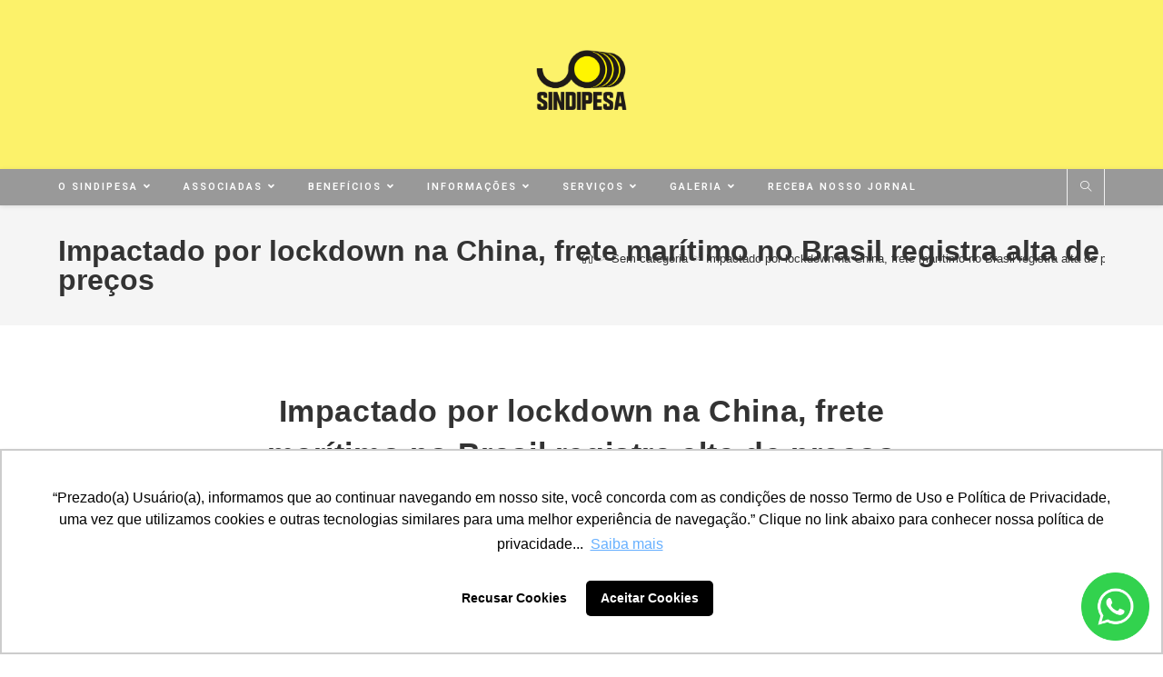

--- FILE ---
content_type: text/html; charset=UTF-8
request_url: https://sindipesa.org.br/impactado-por-lockdown-na-china-frete-maritimo-no-brasil-registra-alta-de-precos/
body_size: 25917
content:
<!DOCTYPE html>
<html class="html" lang="pt-BR">
<head>
	<meta charset="UTF-8">
	<link rel="profile" href="https://gmpg.org/xfn/11">

	<title>Impactado por lockdown na China, frete marítimo no Brasil registra alta de preços &#8211; SINDIPESA | Sindicato Nacional das Emp. Transp. e Movim. Cargas Pesadas e Excepcionais</title>
<meta name='robots' content='max-image-preview:large' />
	<style>img:is([sizes="auto" i], [sizes^="auto," i]) { contain-intrinsic-size: 3000px 1500px }</style>
	<meta name="viewport" content="width=device-width, initial-scale=1"><link rel='dns-prefetch' href='//fonts.googleapis.com' />
<link rel="alternate" type="application/rss+xml" title="Feed para SINDIPESA | Sindicato Nacional das Emp. Transp. e Movim. Cargas Pesadas e Excepcionais &raquo;" href="https://sindipesa.org.br/feed/" />
<link rel="alternate" type="application/rss+xml" title="Feed de comentários para SINDIPESA | Sindicato Nacional das Emp. Transp. e Movim. Cargas Pesadas e Excepcionais &raquo;" href="https://sindipesa.org.br/comments/feed/" />
<script>
window._wpemojiSettings = {"baseUrl":"https:\/\/s.w.org\/images\/core\/emoji\/16.0.1\/72x72\/","ext":".png","svgUrl":"https:\/\/s.w.org\/images\/core\/emoji\/16.0.1\/svg\/","svgExt":".svg","source":{"concatemoji":"https:\/\/sindipesa.org.br\/wp-includes\/js\/wp-emoji-release.min.js?ver=6.8.3"}};
/*! This file is auto-generated */
!function(s,n){var o,i,e;function c(e){try{var t={supportTests:e,timestamp:(new Date).valueOf()};sessionStorage.setItem(o,JSON.stringify(t))}catch(e){}}function p(e,t,n){e.clearRect(0,0,e.canvas.width,e.canvas.height),e.fillText(t,0,0);var t=new Uint32Array(e.getImageData(0,0,e.canvas.width,e.canvas.height).data),a=(e.clearRect(0,0,e.canvas.width,e.canvas.height),e.fillText(n,0,0),new Uint32Array(e.getImageData(0,0,e.canvas.width,e.canvas.height).data));return t.every(function(e,t){return e===a[t]})}function u(e,t){e.clearRect(0,0,e.canvas.width,e.canvas.height),e.fillText(t,0,0);for(var n=e.getImageData(16,16,1,1),a=0;a<n.data.length;a++)if(0!==n.data[a])return!1;return!0}function f(e,t,n,a){switch(t){case"flag":return n(e,"\ud83c\udff3\ufe0f\u200d\u26a7\ufe0f","\ud83c\udff3\ufe0f\u200b\u26a7\ufe0f")?!1:!n(e,"\ud83c\udde8\ud83c\uddf6","\ud83c\udde8\u200b\ud83c\uddf6")&&!n(e,"\ud83c\udff4\udb40\udc67\udb40\udc62\udb40\udc65\udb40\udc6e\udb40\udc67\udb40\udc7f","\ud83c\udff4\u200b\udb40\udc67\u200b\udb40\udc62\u200b\udb40\udc65\u200b\udb40\udc6e\u200b\udb40\udc67\u200b\udb40\udc7f");case"emoji":return!a(e,"\ud83e\udedf")}return!1}function g(e,t,n,a){var r="undefined"!=typeof WorkerGlobalScope&&self instanceof WorkerGlobalScope?new OffscreenCanvas(300,150):s.createElement("canvas"),o=r.getContext("2d",{willReadFrequently:!0}),i=(o.textBaseline="top",o.font="600 32px Arial",{});return e.forEach(function(e){i[e]=t(o,e,n,a)}),i}function t(e){var t=s.createElement("script");t.src=e,t.defer=!0,s.head.appendChild(t)}"undefined"!=typeof Promise&&(o="wpEmojiSettingsSupports",i=["flag","emoji"],n.supports={everything:!0,everythingExceptFlag:!0},e=new Promise(function(e){s.addEventListener("DOMContentLoaded",e,{once:!0})}),new Promise(function(t){var n=function(){try{var e=JSON.parse(sessionStorage.getItem(o));if("object"==typeof e&&"number"==typeof e.timestamp&&(new Date).valueOf()<e.timestamp+604800&&"object"==typeof e.supportTests)return e.supportTests}catch(e){}return null}();if(!n){if("undefined"!=typeof Worker&&"undefined"!=typeof OffscreenCanvas&&"undefined"!=typeof URL&&URL.createObjectURL&&"undefined"!=typeof Blob)try{var e="postMessage("+g.toString()+"("+[JSON.stringify(i),f.toString(),p.toString(),u.toString()].join(",")+"));",a=new Blob([e],{type:"text/javascript"}),r=new Worker(URL.createObjectURL(a),{name:"wpTestEmojiSupports"});return void(r.onmessage=function(e){c(n=e.data),r.terminate(),t(n)})}catch(e){}c(n=g(i,f,p,u))}t(n)}).then(function(e){for(var t in e)n.supports[t]=e[t],n.supports.everything=n.supports.everything&&n.supports[t],"flag"!==t&&(n.supports.everythingExceptFlag=n.supports.everythingExceptFlag&&n.supports[t]);n.supports.everythingExceptFlag=n.supports.everythingExceptFlag&&!n.supports.flag,n.DOMReady=!1,n.readyCallback=function(){n.DOMReady=!0}}).then(function(){return e}).then(function(){var e;n.supports.everything||(n.readyCallback(),(e=n.source||{}).concatemoji?t(e.concatemoji):e.wpemoji&&e.twemoji&&(t(e.twemoji),t(e.wpemoji)))}))}((window,document),window._wpemojiSettings);
</script>
<link rel='stylesheet' id='embedpress-css-css' href='https://sindipesa.org.br/wp-content/plugins/embedpress/assets/css/embedpress.css?ver=1764767804' media='all' />
<link rel='stylesheet' id='embedpress-blocks-style-css' href='https://sindipesa.org.br/wp-content/plugins/embedpress/assets/css/blocks.build.css?ver=1764767804' media='all' />
<style id='wp-emoji-styles-inline-css'>

	img.wp-smiley, img.emoji {
		display: inline !important;
		border: none !important;
		box-shadow: none !important;
		height: 1em !important;
		width: 1em !important;
		margin: 0 0.07em !important;
		vertical-align: -0.1em !important;
		background: none !important;
		padding: 0 !important;
	}
</style>
<link rel='stylesheet' id='wp-block-library-css' href='https://sindipesa.org.br/wp-includes/css/dist/block-library/style.min.css?ver=6.8.3' media='all' />
<style id='wp-block-library-theme-inline-css'>
.wp-block-audio :where(figcaption){color:#555;font-size:13px;text-align:center}.is-dark-theme .wp-block-audio :where(figcaption){color:#ffffffa6}.wp-block-audio{margin:0 0 1em}.wp-block-code{border:1px solid #ccc;border-radius:4px;font-family:Menlo,Consolas,monaco,monospace;padding:.8em 1em}.wp-block-embed :where(figcaption){color:#555;font-size:13px;text-align:center}.is-dark-theme .wp-block-embed :where(figcaption){color:#ffffffa6}.wp-block-embed{margin:0 0 1em}.blocks-gallery-caption{color:#555;font-size:13px;text-align:center}.is-dark-theme .blocks-gallery-caption{color:#ffffffa6}:root :where(.wp-block-image figcaption){color:#555;font-size:13px;text-align:center}.is-dark-theme :root :where(.wp-block-image figcaption){color:#ffffffa6}.wp-block-image{margin:0 0 1em}.wp-block-pullquote{border-bottom:4px solid;border-top:4px solid;color:currentColor;margin-bottom:1.75em}.wp-block-pullquote cite,.wp-block-pullquote footer,.wp-block-pullquote__citation{color:currentColor;font-size:.8125em;font-style:normal;text-transform:uppercase}.wp-block-quote{border-left:.25em solid;margin:0 0 1.75em;padding-left:1em}.wp-block-quote cite,.wp-block-quote footer{color:currentColor;font-size:.8125em;font-style:normal;position:relative}.wp-block-quote:where(.has-text-align-right){border-left:none;border-right:.25em solid;padding-left:0;padding-right:1em}.wp-block-quote:where(.has-text-align-center){border:none;padding-left:0}.wp-block-quote.is-large,.wp-block-quote.is-style-large,.wp-block-quote:where(.is-style-plain){border:none}.wp-block-search .wp-block-search__label{font-weight:700}.wp-block-search__button{border:1px solid #ccc;padding:.375em .625em}:where(.wp-block-group.has-background){padding:1.25em 2.375em}.wp-block-separator.has-css-opacity{opacity:.4}.wp-block-separator{border:none;border-bottom:2px solid;margin-left:auto;margin-right:auto}.wp-block-separator.has-alpha-channel-opacity{opacity:1}.wp-block-separator:not(.is-style-wide):not(.is-style-dots){width:100px}.wp-block-separator.has-background:not(.is-style-dots){border-bottom:none;height:1px}.wp-block-separator.has-background:not(.is-style-wide):not(.is-style-dots){height:2px}.wp-block-table{margin:0 0 1em}.wp-block-table td,.wp-block-table th{word-break:normal}.wp-block-table :where(figcaption){color:#555;font-size:13px;text-align:center}.is-dark-theme .wp-block-table :where(figcaption){color:#ffffffa6}.wp-block-video :where(figcaption){color:#555;font-size:13px;text-align:center}.is-dark-theme .wp-block-video :where(figcaption){color:#ffffffa6}.wp-block-video{margin:0 0 1em}:root :where(.wp-block-template-part.has-background){margin-bottom:0;margin-top:0;padding:1.25em 2.375em}
</style>
<style id='classic-theme-styles-inline-css'>
/*! This file is auto-generated */
.wp-block-button__link{color:#fff;background-color:#32373c;border-radius:9999px;box-shadow:none;text-decoration:none;padding:calc(.667em + 2px) calc(1.333em + 2px);font-size:1.125em}.wp-block-file__button{background:#32373c;color:#fff;text-decoration:none}
</style>
<style id='presto-player-popup-trigger-style-inline-css'>
:where(.wp-block-presto-player-popup-trigger) {
  /* reduce specificity */
  display: grid;
  gap: 1rem;
  cursor: pointer;
}

/* Play icon overlay for popup image trigger variation */
:where(.presto-popup-image-trigger) {
  position: relative;
  cursor: pointer;
}

:where(.presto-popup-image-trigger)::before {
  content: "";
  position: absolute;
  top: 50%;
  left: 50%;
  transform: translate(-50%, -50%);
  width: 48px;
  height: 48px;
  background-image: url("/wp-content/plugins/presto-player/src/admin/blocks/blocks/popup-trigger/../../../../../img/play-button.svg");
  background-size: contain;
  background-repeat: no-repeat;
  background-position: center;
  z-index: 10;
  pointer-events: none;
}

:where(.presto-popup-image-trigger img) {
  display: block;
  width: 100%;
  height: auto;
  filter: brightness(0.5);
}
</style>
<style id='presto-player-popup-media-style-inline-css'>
.wp-block-presto-player-popup.is-selected .wp-block-presto-player-popup-media {
  display: initial;
}

.wp-block-presto-player-popup.has-child-selected .wp-block-presto-player-popup-media {
  display: initial;
}

.presto-popup__overlay {
  position: fixed;
  top: 0;
  left: 0;
  z-index: 100000;
  overflow: hidden;
  width: 100%;
  height: 100vh;
  box-sizing: border-box;
  padding: 0 5%;
  visibility: hidden;
  opacity: 0;
  display: flex;
  align-items: center;
  justify-content: center;
  transition:
    opacity 0.2s ease,
    visibility 0.2s ease;

  --presto-popup-media-width: 1280px;
  --presto-popup-background-color: rgba(0, 0, 0, 0.917);
}

.presto-popup--active {
  visibility: visible;
  opacity: 1;
}

.presto-popup--active .presto-popup__content {
  transform: scale(1);
}

.presto-popup__content {
  position: relative;
  z-index: 9999999999;
  width: 100%;
  max-width: var(--presto-popup-media-width);
  transform: scale(0.9);
  transition: transform 0.2s ease;
}

.presto-popup__close-button {
  position: absolute;
  top: calc(env(safe-area-inset-top) + 16px);
  right: calc(env(safe-area-inset-right) + 16px);
  padding: 0;
  cursor: pointer;
  z-index: 5000000;
  min-width: 24px;
  min-height: 24px;
  width: 24px;
  height: 24px;
  display: flex;
  align-items: center;
  justify-content: center;
  border: none;
  background: none;
  box-shadow: none;
  transition: opacity 0.2s ease;
}

.presto-popup__close-button:hover,
.presto-popup__close-button:focus {
  opacity: 0.8;
  background: none;
  border: none;
}

.presto-popup__close-button:not(:hover):not(:active):not(.has-background) {
  background: none;
  border: none;
}

.presto-popup__close-button svg {
  width: 24px;
  height: 24px;
  fill: white;
}

.presto-popup__scrim {
  width: 100%;
  height: 100%;
  position: absolute;
  z-index: 2000000;
  background-color: var(--presto-popup-background-color, rgb(255, 255, 255));
}

.presto-popup__speak {
  position: absolute;
  width: 1px;
  height: 1px;
  padding: 0;
  margin: -1px;
  overflow: hidden;
  clip: rect(0, 0, 0, 0);
  white-space: nowrap;
  border: 0;
}
</style>
<style id='global-styles-inline-css'>
:root{--wp--preset--aspect-ratio--square: 1;--wp--preset--aspect-ratio--4-3: 4/3;--wp--preset--aspect-ratio--3-4: 3/4;--wp--preset--aspect-ratio--3-2: 3/2;--wp--preset--aspect-ratio--2-3: 2/3;--wp--preset--aspect-ratio--16-9: 16/9;--wp--preset--aspect-ratio--9-16: 9/16;--wp--preset--color--black: #000000;--wp--preset--color--cyan-bluish-gray: #abb8c3;--wp--preset--color--white: #ffffff;--wp--preset--color--pale-pink: #f78da7;--wp--preset--color--vivid-red: #cf2e2e;--wp--preset--color--luminous-vivid-orange: #ff6900;--wp--preset--color--luminous-vivid-amber: #fcb900;--wp--preset--color--light-green-cyan: #7bdcb5;--wp--preset--color--vivid-green-cyan: #00d084;--wp--preset--color--pale-cyan-blue: #8ed1fc;--wp--preset--color--vivid-cyan-blue: #0693e3;--wp--preset--color--vivid-purple: #9b51e0;--wp--preset--gradient--vivid-cyan-blue-to-vivid-purple: linear-gradient(135deg,rgba(6,147,227,1) 0%,rgb(155,81,224) 100%);--wp--preset--gradient--light-green-cyan-to-vivid-green-cyan: linear-gradient(135deg,rgb(122,220,180) 0%,rgb(0,208,130) 100%);--wp--preset--gradient--luminous-vivid-amber-to-luminous-vivid-orange: linear-gradient(135deg,rgba(252,185,0,1) 0%,rgba(255,105,0,1) 100%);--wp--preset--gradient--luminous-vivid-orange-to-vivid-red: linear-gradient(135deg,rgba(255,105,0,1) 0%,rgb(207,46,46) 100%);--wp--preset--gradient--very-light-gray-to-cyan-bluish-gray: linear-gradient(135deg,rgb(238,238,238) 0%,rgb(169,184,195) 100%);--wp--preset--gradient--cool-to-warm-spectrum: linear-gradient(135deg,rgb(74,234,220) 0%,rgb(151,120,209) 20%,rgb(207,42,186) 40%,rgb(238,44,130) 60%,rgb(251,105,98) 80%,rgb(254,248,76) 100%);--wp--preset--gradient--blush-light-purple: linear-gradient(135deg,rgb(255,206,236) 0%,rgb(152,150,240) 100%);--wp--preset--gradient--blush-bordeaux: linear-gradient(135deg,rgb(254,205,165) 0%,rgb(254,45,45) 50%,rgb(107,0,62) 100%);--wp--preset--gradient--luminous-dusk: linear-gradient(135deg,rgb(255,203,112) 0%,rgb(199,81,192) 50%,rgb(65,88,208) 100%);--wp--preset--gradient--pale-ocean: linear-gradient(135deg,rgb(255,245,203) 0%,rgb(182,227,212) 50%,rgb(51,167,181) 100%);--wp--preset--gradient--electric-grass: linear-gradient(135deg,rgb(202,248,128) 0%,rgb(113,206,126) 100%);--wp--preset--gradient--midnight: linear-gradient(135deg,rgb(2,3,129) 0%,rgb(40,116,252) 100%);--wp--preset--font-size--small: 13px;--wp--preset--font-size--medium: 20px;--wp--preset--font-size--large: 36px;--wp--preset--font-size--x-large: 42px;--wp--preset--spacing--20: 0.44rem;--wp--preset--spacing--30: 0.67rem;--wp--preset--spacing--40: 1rem;--wp--preset--spacing--50: 1.5rem;--wp--preset--spacing--60: 2.25rem;--wp--preset--spacing--70: 3.38rem;--wp--preset--spacing--80: 5.06rem;--wp--preset--shadow--natural: 6px 6px 9px rgba(0, 0, 0, 0.2);--wp--preset--shadow--deep: 12px 12px 50px rgba(0, 0, 0, 0.4);--wp--preset--shadow--sharp: 6px 6px 0px rgba(0, 0, 0, 0.2);--wp--preset--shadow--outlined: 6px 6px 0px -3px rgba(255, 255, 255, 1), 6px 6px rgba(0, 0, 0, 1);--wp--preset--shadow--crisp: 6px 6px 0px rgba(0, 0, 0, 1);}:root :where(.is-layout-flow) > :first-child{margin-block-start: 0;}:root :where(.is-layout-flow) > :last-child{margin-block-end: 0;}:root :where(.is-layout-flow) > *{margin-block-start: 24px;margin-block-end: 0;}:root :where(.is-layout-constrained) > :first-child{margin-block-start: 0;}:root :where(.is-layout-constrained) > :last-child{margin-block-end: 0;}:root :where(.is-layout-constrained) > *{margin-block-start: 24px;margin-block-end: 0;}:root :where(.is-layout-flex){gap: 24px;}:root :where(.is-layout-grid){gap: 24px;}body .is-layout-flex{display: flex;}.is-layout-flex{flex-wrap: wrap;align-items: center;}.is-layout-flex > :is(*, div){margin: 0;}body .is-layout-grid{display: grid;}.is-layout-grid > :is(*, div){margin: 0;}.has-black-color{color: var(--wp--preset--color--black) !important;}.has-cyan-bluish-gray-color{color: var(--wp--preset--color--cyan-bluish-gray) !important;}.has-white-color{color: var(--wp--preset--color--white) !important;}.has-pale-pink-color{color: var(--wp--preset--color--pale-pink) !important;}.has-vivid-red-color{color: var(--wp--preset--color--vivid-red) !important;}.has-luminous-vivid-orange-color{color: var(--wp--preset--color--luminous-vivid-orange) !important;}.has-luminous-vivid-amber-color{color: var(--wp--preset--color--luminous-vivid-amber) !important;}.has-light-green-cyan-color{color: var(--wp--preset--color--light-green-cyan) !important;}.has-vivid-green-cyan-color{color: var(--wp--preset--color--vivid-green-cyan) !important;}.has-pale-cyan-blue-color{color: var(--wp--preset--color--pale-cyan-blue) !important;}.has-vivid-cyan-blue-color{color: var(--wp--preset--color--vivid-cyan-blue) !important;}.has-vivid-purple-color{color: var(--wp--preset--color--vivid-purple) !important;}.has-black-background-color{background-color: var(--wp--preset--color--black) !important;}.has-cyan-bluish-gray-background-color{background-color: var(--wp--preset--color--cyan-bluish-gray) !important;}.has-white-background-color{background-color: var(--wp--preset--color--white) !important;}.has-pale-pink-background-color{background-color: var(--wp--preset--color--pale-pink) !important;}.has-vivid-red-background-color{background-color: var(--wp--preset--color--vivid-red) !important;}.has-luminous-vivid-orange-background-color{background-color: var(--wp--preset--color--luminous-vivid-orange) !important;}.has-luminous-vivid-amber-background-color{background-color: var(--wp--preset--color--luminous-vivid-amber) !important;}.has-light-green-cyan-background-color{background-color: var(--wp--preset--color--light-green-cyan) !important;}.has-vivid-green-cyan-background-color{background-color: var(--wp--preset--color--vivid-green-cyan) !important;}.has-pale-cyan-blue-background-color{background-color: var(--wp--preset--color--pale-cyan-blue) !important;}.has-vivid-cyan-blue-background-color{background-color: var(--wp--preset--color--vivid-cyan-blue) !important;}.has-vivid-purple-background-color{background-color: var(--wp--preset--color--vivid-purple) !important;}.has-black-border-color{border-color: var(--wp--preset--color--black) !important;}.has-cyan-bluish-gray-border-color{border-color: var(--wp--preset--color--cyan-bluish-gray) !important;}.has-white-border-color{border-color: var(--wp--preset--color--white) !important;}.has-pale-pink-border-color{border-color: var(--wp--preset--color--pale-pink) !important;}.has-vivid-red-border-color{border-color: var(--wp--preset--color--vivid-red) !important;}.has-luminous-vivid-orange-border-color{border-color: var(--wp--preset--color--luminous-vivid-orange) !important;}.has-luminous-vivid-amber-border-color{border-color: var(--wp--preset--color--luminous-vivid-amber) !important;}.has-light-green-cyan-border-color{border-color: var(--wp--preset--color--light-green-cyan) !important;}.has-vivid-green-cyan-border-color{border-color: var(--wp--preset--color--vivid-green-cyan) !important;}.has-pale-cyan-blue-border-color{border-color: var(--wp--preset--color--pale-cyan-blue) !important;}.has-vivid-cyan-blue-border-color{border-color: var(--wp--preset--color--vivid-cyan-blue) !important;}.has-vivid-purple-border-color{border-color: var(--wp--preset--color--vivid-purple) !important;}.has-vivid-cyan-blue-to-vivid-purple-gradient-background{background: var(--wp--preset--gradient--vivid-cyan-blue-to-vivid-purple) !important;}.has-light-green-cyan-to-vivid-green-cyan-gradient-background{background: var(--wp--preset--gradient--light-green-cyan-to-vivid-green-cyan) !important;}.has-luminous-vivid-amber-to-luminous-vivid-orange-gradient-background{background: var(--wp--preset--gradient--luminous-vivid-amber-to-luminous-vivid-orange) !important;}.has-luminous-vivid-orange-to-vivid-red-gradient-background{background: var(--wp--preset--gradient--luminous-vivid-orange-to-vivid-red) !important;}.has-very-light-gray-to-cyan-bluish-gray-gradient-background{background: var(--wp--preset--gradient--very-light-gray-to-cyan-bluish-gray) !important;}.has-cool-to-warm-spectrum-gradient-background{background: var(--wp--preset--gradient--cool-to-warm-spectrum) !important;}.has-blush-light-purple-gradient-background{background: var(--wp--preset--gradient--blush-light-purple) !important;}.has-blush-bordeaux-gradient-background{background: var(--wp--preset--gradient--blush-bordeaux) !important;}.has-luminous-dusk-gradient-background{background: var(--wp--preset--gradient--luminous-dusk) !important;}.has-pale-ocean-gradient-background{background: var(--wp--preset--gradient--pale-ocean) !important;}.has-electric-grass-gradient-background{background: var(--wp--preset--gradient--electric-grass) !important;}.has-midnight-gradient-background{background: var(--wp--preset--gradient--midnight) !important;}.has-small-font-size{font-size: var(--wp--preset--font-size--small) !important;}.has-medium-font-size{font-size: var(--wp--preset--font-size--medium) !important;}.has-large-font-size{font-size: var(--wp--preset--font-size--large) !important;}.has-x-large-font-size{font-size: var(--wp--preset--font-size--x-large) !important;}
:root :where(.wp-block-pullquote){font-size: 1.5em;line-height: 1.6;}
</style>
<link rel='stylesheet' id='pb_animate-css' href='https://sindipesa.org.br/wp-content/plugins/ays-popup-box/public/css/animate.css?ver=5.5.3' media='all' />
<link rel='stylesheet' id='searchandfilter-css' href='https://sindipesa.org.br/wp-content/plugins/search-filter/style.css?ver=1' media='all' />
<link rel='stylesheet' id='ppress-frontend-css' href='https://sindipesa.org.br/wp-content/plugins/wp-user-avatar/assets/css/frontend.min.css?ver=4.16.7' media='all' />
<link rel='stylesheet' id='ppress-flatpickr-css' href='https://sindipesa.org.br/wp-content/plugins/wp-user-avatar/assets/flatpickr/flatpickr.min.css?ver=4.16.7' media='all' />
<link rel='stylesheet' id='ppress-select2-css' href='https://sindipesa.org.br/wp-content/plugins/wp-user-avatar/assets/select2/select2.min.css?ver=6.8.3' media='all' />
<link rel='stylesheet' id='filter-datepicker-ce35ceb8d6-css' href='https://sindipesa.org.br/wp-content/plugins/ymc-smart-filter/includes/assets/css/datepicker.css?ver=2.9.71' media='all' />
<link rel='stylesheet' id='filter-grids-ce35ceb8d6-css' href='https://sindipesa.org.br/wp-content/plugins/ymc-smart-filter/includes/assets/css/style.css?ver=2.9.71' media='all' />
<link rel='stylesheet' id='font-awesome-css' href='https://sindipesa.org.br/wp-content/themes/oceanwp/assets/fonts/fontawesome/css/all.min.css?ver=6.7.2' media='all' />
<link rel='stylesheet' id='simple-line-icons-css' href='https://sindipesa.org.br/wp-content/themes/oceanwp/assets/css/third/simple-line-icons.min.css?ver=2.4.0' media='all' />
<link rel='stylesheet' id='oceanwp-style-css' href='https://sindipesa.org.br/wp-content/themes/oceanwp/assets/css/style.min.css?ver=4.1.2' media='all' />
<style id='oceanwp-style-inline-css'>
div.wpforms-container-full .wpforms-form input[type=submit]:hover,
			div.wpforms-container-full .wpforms-form input[type=submit]:focus,
			div.wpforms-container-full .wpforms-form input[type=submit]:active,
			div.wpforms-container-full .wpforms-form button[type=submit]:hover,
			div.wpforms-container-full .wpforms-form button[type=submit]:focus,
			div.wpforms-container-full .wpforms-form button[type=submit]:active,
			div.wpforms-container-full .wpforms-form .wpforms-page-button:hover,
			div.wpforms-container-full .wpforms-form .wpforms-page-button:active,
			div.wpforms-container-full .wpforms-form .wpforms-page-button:focus {
				border: none;
			}
</style>
<link rel='stylesheet' id='oceanwp-google-font-roboto-css' href='//fonts.googleapis.com/css?family=Roboto%3A100%2C200%2C300%2C400%2C500%2C600%2C700%2C800%2C900%2C100i%2C200i%2C300i%2C400i%2C500i%2C600i%2C700i%2C800i%2C900i&#038;subset=latin&#038;display=swap&#038;ver=6.8.3' media='all' />
<link rel='stylesheet' id='elementor-frontend-css' href='https://sindipesa.org.br/wp-content/plugins/elementor/assets/css/frontend.min.css?ver=3.32.2' media='all' />
<link rel='stylesheet' id='eael-general-css' href='https://sindipesa.org.br/wp-content/plugins/essential-addons-for-elementor-lite/assets/front-end/css/view/general.min.css?ver=6.4.0' media='all' />
<link rel='stylesheet' id='wpr-text-animations-css-css' href='https://sindipesa.org.br/wp-content/plugins/royal-elementor-addons/assets/css/lib/animations/text-animations.min.css?ver=1.7.1039' media='all' />
<link rel='stylesheet' id='wpr-addons-css-css' href='https://sindipesa.org.br/wp-content/plugins/royal-elementor-addons/assets/css/frontend.min.css?ver=1.7.1039' media='all' />
<link rel='stylesheet' id='font-awesome-5-all-css' href='https://sindipesa.org.br/wp-content/plugins/elementor/assets/lib/font-awesome/css/all.min.css?ver=6.4.0' media='all' />
<link rel='stylesheet' id='bdt-uikit-css' href='https://sindipesa.org.br/wp-content/plugins/bdthemes-prime-slider-lite/assets/css/bdt-uikit.css?ver=3.21.7' media='all' />
<link rel='stylesheet' id='prime-slider-site-css' href='https://sindipesa.org.br/wp-content/plugins/bdthemes-prime-slider-lite/assets/css/prime-slider-site.css?ver=3.18.6' media='all' />
<!--n2css--><!--n2js--><script data-cfasync="false" src="https://sindipesa.org.br/wp-includes/js/jquery/jquery.min.js?ver=3.7.1" id="jquery-core-js"></script>
<script data-cfasync="false" src="https://sindipesa.org.br/wp-includes/js/jquery/jquery-migrate.min.js?ver=3.4.1" id="jquery-migrate-js"></script>
<script id="ays-pb-js-extra">
var pbLocalizeObj = {"ajax":"https:\/\/sindipesa.org.br\/wp-admin\/admin-ajax.php","seconds":"seconds","thisWillClose":"This will close in","icons":{"close_icon":"<svg class=\"ays_pb_material_close_icon\" xmlns=\"https:\/\/www.w3.org\/2000\/svg\" height=\"36px\" viewBox=\"0 0 24 24\" width=\"36px\" fill=\"#000000\" alt=\"Pop-up Close\"><path d=\"M0 0h24v24H0z\" fill=\"none\"\/><path d=\"M19 6.41L17.59 5 12 10.59 6.41 5 5 6.41 10.59 12 5 17.59 6.41 19 12 13.41 17.59 19 19 17.59 13.41 12z\"\/><\/svg>","close_circle_icon":"<svg class=\"ays_pb_material_close_circle_icon\" xmlns=\"https:\/\/www.w3.org\/2000\/svg\" height=\"24\" viewBox=\"0 0 24 24\" width=\"36\" alt=\"Pop-up Close\"><path d=\"M0 0h24v24H0z\" fill=\"none\"\/><path d=\"M12 2C6.47 2 2 6.47 2 12s4.47 10 10 10 10-4.47 10-10S17.53 2 12 2zm5 13.59L15.59 17 12 13.41 8.41 17 7 15.59 10.59 12 7 8.41 8.41 7 12 10.59 15.59 7 17 8.41 13.41 12 17 15.59z\"\/><\/svg>","volume_up_icon":"<svg class=\"ays_pb_fa_volume\" xmlns=\"https:\/\/www.w3.org\/2000\/svg\" height=\"24\" viewBox=\"0 0 24 24\" width=\"36\"><path d=\"M0 0h24v24H0z\" fill=\"none\"\/><path d=\"M3 9v6h4l5 5V4L7 9H3zm13.5 3c0-1.77-1.02-3.29-2.5-4.03v8.05c1.48-.73 2.5-2.25 2.5-4.02zM14 3.23v2.06c2.89.86 5 3.54 5 6.71s-2.11 5.85-5 6.71v2.06c4.01-.91 7-4.49 7-8.77s-2.99-7.86-7-8.77z\"\/><\/svg>","volume_mute_icon":"<svg xmlns=\"https:\/\/www.w3.org\/2000\/svg\" height=\"24\" viewBox=\"0 0 24 24\" width=\"24\"><path d=\"M0 0h24v24H0z\" fill=\"none\"\/><path d=\"M7 9v6h4l5 5V4l-5 5H7z\"\/><\/svg>"}};
</script>
<script src="https://sindipesa.org.br/wp-content/plugins/ays-popup-box/public/js/ays-pb-public.js?ver=5.5.3" id="ays-pb-js"></script>
<script src="https://sindipesa.org.br/wp-content/plugins/wp-user-avatar/assets/flatpickr/flatpickr.min.js?ver=4.16.7" id="ppress-flatpickr-js"></script>
<script src="https://sindipesa.org.br/wp-content/plugins/wp-user-avatar/assets/select2/select2.min.js?ver=4.16.7" id="ppress-select2-js"></script>
<script src="https://sindipesa.org.br/wp-content/plugins/bdthemes-prime-slider-lite/assets/js/bdt-uikit.min.js?ver=3.21.7" id="bdt-uikit-js"></script>
<link rel="https://api.w.org/" href="https://sindipesa.org.br/wp-json/" /><link rel="alternate" title="JSON" type="application/json" href="https://sindipesa.org.br/wp-json/wp/v2/posts/5602" /><link rel="EditURI" type="application/rsd+xml" title="RSD" href="https://sindipesa.org.br/xmlrpc.php?rsd" />
<link rel="canonical" href="https://sindipesa.org.br/impactado-por-lockdown-na-china-frete-maritimo-no-brasil-registra-alta-de-precos/" />
<link rel='shortlink' href='https://sindipesa.org.br/?p=5602' />
<style>.recentcomments a{display:inline !important;padding:0 !important;margin:0 !important;}</style>			<style>
				.e-con.e-parent:nth-of-type(n+4):not(.e-lazyloaded):not(.e-no-lazyload),
				.e-con.e-parent:nth-of-type(n+4):not(.e-lazyloaded):not(.e-no-lazyload) * {
					background-image: none !important;
				}
				@media screen and (max-height: 1024px) {
					.e-con.e-parent:nth-of-type(n+3):not(.e-lazyloaded):not(.e-no-lazyload),
					.e-con.e-parent:nth-of-type(n+3):not(.e-lazyloaded):not(.e-no-lazyload) * {
						background-image: none !important;
					}
				}
				@media screen and (max-height: 640px) {
					.e-con.e-parent:nth-of-type(n+2):not(.e-lazyloaded):not(.e-no-lazyload),
					.e-con.e-parent:nth-of-type(n+2):not(.e-lazyloaded):not(.e-no-lazyload) * {
						background-image: none !important;
					}
				}
			</style>
			<link rel="icon" href="https://sindipesa.org.br/wp-content/uploads/2025/03/cropped-Logotipo-Sindipesa-32x32.png" sizes="32x32" />
<link rel="icon" href="https://sindipesa.org.br/wp-content/uploads/2025/03/cropped-Logotipo-Sindipesa-192x192.png" sizes="192x192" />
<link rel="apple-touch-icon" href="https://sindipesa.org.br/wp-content/uploads/2025/03/cropped-Logotipo-Sindipesa-180x180.png" />
<meta name="msapplication-TileImage" content="https://sindipesa.org.br/wp-content/uploads/2025/03/cropped-Logotipo-Sindipesa-270x270.png" />
<style id="wpr_lightbox_styles">
				.lg-backdrop {
					background-color: rgba(0,0,0,0.6) !important;
				}
				.lg-toolbar,
				.lg-dropdown {
					background-color: rgba(0,0,0,0.8) !important;
				}
				.lg-dropdown:after {
					border-bottom-color: rgba(0,0,0,0.8) !important;
				}
				.lg-sub-html {
					background-color: rgba(0,0,0,0.8) !important;
				}
				.lg-thumb-outer,
				.lg-progress-bar {
					background-color: #444444 !important;
				}
				.lg-progress {
					background-color: #a90707 !important;
				}
				.lg-icon {
					color: #efefef !important;
					font-size: 20px !important;
				}
				.lg-icon.lg-toogle-thumb {
					font-size: 24px !important;
				}
				.lg-icon:hover,
				.lg-dropdown-text:hover {
					color: #ffffff !important;
				}
				.lg-sub-html,
				.lg-dropdown-text {
					color: #efefef !important;
					font-size: 14px !important;
				}
				#lg-counter {
					color: #efefef !important;
					font-size: 14px !important;
				}
				.lg-prev,
				.lg-next {
					font-size: 35px !important;
				}

				/* Defaults */
				.lg-icon {
				background-color: transparent !important;
				}

				#lg-counter {
				opacity: 0.9;
				}

				.lg-thumb-outer {
				padding: 0 10px;
				}

				.lg-thumb-item {
				border-radius: 0 !important;
				border: none !important;
				opacity: 0.5;
				}

				.lg-thumb-item.active {
					opacity: 1;
				}
	         </style><!-- OceanWP CSS -->
<style type="text/css">
/* Colors */body .theme-button,body input[type="submit"],body button[type="submit"],body button,body .button,body div.wpforms-container-full .wpforms-form input[type=submit],body div.wpforms-container-full .wpforms-form button[type=submit],body div.wpforms-container-full .wpforms-form .wpforms-page-button,.woocommerce-cart .wp-element-button,.woocommerce-checkout .wp-element-button,.wp-block-button__link{border-color:#ffffff}body .theme-button:hover,body input[type="submit"]:hover,body button[type="submit"]:hover,body button:hover,body .button:hover,body div.wpforms-container-full .wpforms-form input[type=submit]:hover,body div.wpforms-container-full .wpforms-form input[type=submit]:active,body div.wpforms-container-full .wpforms-form button[type=submit]:hover,body div.wpforms-container-full .wpforms-form button[type=submit]:active,body div.wpforms-container-full .wpforms-form .wpforms-page-button:hover,body div.wpforms-container-full .wpforms-form .wpforms-page-button:active,.woocommerce-cart .wp-element-button:hover,.woocommerce-checkout .wp-element-button:hover,.wp-block-button__link:hover{border-color:#ffffff}/* OceanWP Style Settings CSS */.theme-button,input[type="submit"],button[type="submit"],button,.button,body div.wpforms-container-full .wpforms-form input[type=submit],body div.wpforms-container-full .wpforms-form button[type=submit],body div.wpforms-container-full .wpforms-form .wpforms-page-button{border-style:solid}.theme-button,input[type="submit"],button[type="submit"],button,.button,body div.wpforms-container-full .wpforms-form input[type=submit],body div.wpforms-container-full .wpforms-form button[type=submit],body div.wpforms-container-full .wpforms-form .wpforms-page-button{border-width:1px}form input[type="text"],form input[type="password"],form input[type="email"],form input[type="url"],form input[type="date"],form input[type="month"],form input[type="time"],form input[type="datetime"],form input[type="datetime-local"],form input[type="week"],form input[type="number"],form input[type="search"],form input[type="tel"],form input[type="color"],form select,form textarea,.woocommerce .woocommerce-checkout .select2-container--default .select2-selection--single{border-style:solid}body div.wpforms-container-full .wpforms-form input[type=date],body div.wpforms-container-full .wpforms-form input[type=datetime],body div.wpforms-container-full .wpforms-form input[type=datetime-local],body div.wpforms-container-full .wpforms-form input[type=email],body div.wpforms-container-full .wpforms-form input[type=month],body div.wpforms-container-full .wpforms-form input[type=number],body div.wpforms-container-full .wpforms-form input[type=password],body div.wpforms-container-full .wpforms-form input[type=range],body div.wpforms-container-full .wpforms-form input[type=search],body div.wpforms-container-full .wpforms-form input[type=tel],body div.wpforms-container-full .wpforms-form input[type=text],body div.wpforms-container-full .wpforms-form input[type=time],body div.wpforms-container-full .wpforms-form input[type=url],body div.wpforms-container-full .wpforms-form input[type=week],body div.wpforms-container-full .wpforms-form select,body div.wpforms-container-full .wpforms-form textarea{border-style:solid}form input[type="text"],form input[type="password"],form input[type="email"],form input[type="url"],form input[type="date"],form input[type="month"],form input[type="time"],form input[type="datetime"],form input[type="datetime-local"],form input[type="week"],form input[type="number"],form input[type="search"],form input[type="tel"],form input[type="color"],form select,form textarea{border-radius:3px}body div.wpforms-container-full .wpforms-form input[type=date],body div.wpforms-container-full .wpforms-form input[type=datetime],body div.wpforms-container-full .wpforms-form input[type=datetime-local],body div.wpforms-container-full .wpforms-form input[type=email],body div.wpforms-container-full .wpforms-form input[type=month],body div.wpforms-container-full .wpforms-form input[type=number],body div.wpforms-container-full .wpforms-form input[type=password],body div.wpforms-container-full .wpforms-form input[type=range],body div.wpforms-container-full .wpforms-form input[type=search],body div.wpforms-container-full .wpforms-form input[type=tel],body div.wpforms-container-full .wpforms-form input[type=text],body div.wpforms-container-full .wpforms-form input[type=time],body div.wpforms-container-full .wpforms-form input[type=url],body div.wpforms-container-full .wpforms-form input[type=week],body div.wpforms-container-full .wpforms-form select,body div.wpforms-container-full .wpforms-form textarea{border-radius:3px}/* Header */#site-header.top-header .header-top,#site-header.top-header #searchform-header-replace{background-color:#999999}#site-header.top-header #search-toggle a{color:#ffffff}#site-header,.has-transparent-header .is-sticky #site-header,.has-vh-transparent .is-sticky #site-header.vertical-header,#searchform-header-replace{background-color:#fcf26a}#site-logo #site-logo-inner a img,#site-header.center-header #site-navigation-wrap .middle-site-logo a img{max-width:110px}#site-header #site-logo #site-logo-inner a img,#site-header.center-header #site-navigation-wrap .middle-site-logo a img{max-height:100px}#site-navigation-wrap .dropdown-menu >li >a,.oceanwp-mobile-menu-icon a,#searchform-header-replace-close{color:#ffffff}#site-navigation-wrap .dropdown-menu >li >a .owp-icon use,.oceanwp-mobile-menu-icon a .owp-icon use,#searchform-header-replace-close .owp-icon use{stroke:#ffffff}/* Blog CSS */.single-post.content-max-width #wrap .thumbnail,.single-post.content-max-width #wrap .wp-block-buttons,.single-post.content-max-width #wrap .wp-block-verse,.single-post.content-max-width #wrap .entry-header,.single-post.content-max-width #wrap ul.meta,.single-post.content-max-width #wrap .entry-content p,.single-post.content-max-width #wrap .entry-content h1,.single-post.content-max-width #wrap .entry-content h2,.single-post.content-max-width #wrap .entry-content h3,.single-post.content-max-width #wrap .entry-content h4,.single-post.content-max-width #wrap .entry-content h5,.single-post.content-max-width #wrap .entry-content h6,.single-post.content-max-width #wrap .wp-block-image,.single-post.content-max-width #wrap .wp-block-gallery,.single-post.content-max-width #wrap .wp-block-video,.single-post.content-max-width #wrap .wp-block-quote,.single-post.content-max-width #wrap .wp-block-text-columns,.single-post.content-max-width #wrap .wp-block-code,.single-post.content-max-width #wrap .entry-content ul,.single-post.content-max-width #wrap .entry-content ol,.single-post.content-max-width #wrap .wp-block-cover-text,.single-post.content-max-width #wrap .wp-block-cover,.single-post.content-max-width #wrap .wp-block-columns,.single-post.content-max-width #wrap .post-tags,.single-post.content-max-width #wrap .comments-area,.single-post.content-max-width #wrap .wp-block-embed,#wrap .wp-block-separator.is-style-wide:not(.size-full){max-width:800px}.single-post.content-max-width #wrap .wp-block-image.alignleft,.single-post.content-max-width #wrap .wp-block-image.alignright{max-width:400px}.single-post.content-max-width #wrap .wp-block-image.alignleft{margin-left:calc( 50% - 400px)}.single-post.content-max-width #wrap .wp-block-image.alignright{margin-right:calc( 50% - 400px)}.single-post.content-max-width #wrap .wp-block-embed,.single-post.content-max-width #wrap .wp-block-verse{margin-left:auto;margin-right:auto}.ocean-single-post-header ul.meta-item li a:hover{color:#333333}/* Footer Widgets */#footer-widgets{background-color:#999999}#footer-widgets,#footer-widgets p,#footer-widgets li a:before,#footer-widgets .contact-info-widget span.oceanwp-contact-title,#footer-widgets .recent-posts-date,#footer-widgets .recent-posts-comments,#footer-widgets .widget-recent-posts-icons li .fa{color:#cecece}#footer-widgets li,#footer-widgets #wp-calendar caption,#footer-widgets #wp-calendar th,#footer-widgets #wp-calendar tbody,#footer-widgets .contact-info-widget i,#footer-widgets .oceanwp-newsletter-form-wrap input[type="email"],#footer-widgets .posts-thumbnails-widget li,#footer-widgets .social-widget li a{border-color:#999999}#footer-widgets .contact-info-widget .owp-icon{border-color:#999999}/* Footer Copyright */#footer-bottom{background-color:#686868}/* Typography */body{font-size:14px;line-height:1.8}h1,h2,h3,h4,h5,h6,.theme-heading,.widget-title,.oceanwp-widget-recent-posts-title,.comment-reply-title,.entry-title,.sidebar-box .widget-title{line-height:1.4}h1{font-size:23px;line-height:1.4}h2{font-size:20px;line-height:1.4}h3{font-size:18px;line-height:1.4}h4{font-size:17px;line-height:1.4}h5{font-size:14px;line-height:1.4}h6{font-size:15px;line-height:1.4}.page-header .page-header-title,.page-header.background-image-page-header .page-header-title{font-size:32px;line-height:1;font-weight:800}.page-header .page-subheading{font-size:15px;line-height:1.8}.site-breadcrumbs,.site-breadcrumbs a{font-size:13px;line-height:1.4}#top-bar-content,#top-bar-social-alt{font-size:12px;line-height:1.8}#site-logo a.site-logo-text{font-size:24px;line-height:1.8}#site-navigation-wrap .dropdown-menu >li >a,#site-header.full_screen-header .fs-dropdown-menu >li >a,#site-header.top-header #site-navigation-wrap .dropdown-menu >li >a,#site-header.center-header #site-navigation-wrap .dropdown-menu >li >a,#site-header.medium-header #site-navigation-wrap .dropdown-menu >li >a,.oceanwp-mobile-menu-icon a{font-family:Roboto;font-size:11px}.dropdown-menu ul li a.menu-link,#site-header.full_screen-header .fs-dropdown-menu ul.sub-menu li a{font-size:12px;line-height:1.2;letter-spacing:.6px}.sidr-class-dropdown-menu li a,a.sidr-class-toggle-sidr-close,#mobile-dropdown ul li a,body #mobile-fullscreen ul li a{font-size:15px;line-height:1.8}.blog-entry.post .blog-entry-header .entry-title a{font-size:24px;line-height:1.4}.ocean-single-post-header .single-post-title{font-size:34px;line-height:1.4;letter-spacing:.6px}.ocean-single-post-header ul.meta-item li,.ocean-single-post-header ul.meta-item li a{font-size:13px;line-height:1.4;letter-spacing:.6px}.ocean-single-post-header .post-author-name,.ocean-single-post-header .post-author-name a{font-size:14px;line-height:1.4;letter-spacing:.6px}.ocean-single-post-header .post-author-description{font-size:12px;line-height:1.4;letter-spacing:.6px}.single-post .entry-title{line-height:1.4;letter-spacing:.6px}.single-post ul.meta li,.single-post ul.meta li a{font-size:14px;line-height:1.4;letter-spacing:.6px}.sidebar-box .widget-title,.sidebar-box.widget_block .wp-block-heading{font-size:13px;line-height:1;letter-spacing:1px}#footer-widgets .footer-box .widget-title{font-size:13px;line-height:1;letter-spacing:1px}#footer-bottom #copyright{font-size:12px;line-height:1}#footer-bottom #footer-bottom-menu{font-size:12px;line-height:1}.woocommerce-store-notice.demo_store{line-height:2;letter-spacing:1.5px}.demo_store .woocommerce-store-notice__dismiss-link{line-height:2;letter-spacing:1.5px}.woocommerce ul.products li.product li.title h2,.woocommerce ul.products li.product li.title a{font-size:14px;line-height:1.5}.woocommerce ul.products li.product li.category,.woocommerce ul.products li.product li.category a{font-size:12px;line-height:1}.woocommerce ul.products li.product .price{font-size:18px;line-height:1}.woocommerce ul.products li.product .button,.woocommerce ul.products li.product .product-inner .added_to_cart{font-size:12px;line-height:1.5;letter-spacing:1px}.woocommerce ul.products li.owp-woo-cond-notice span,.woocommerce ul.products li.owp-woo-cond-notice a{font-size:16px;line-height:1;letter-spacing:1px;font-weight:600;text-transform:capitalize}.woocommerce div.product .product_title{font-size:24px;line-height:1.4;letter-spacing:.6px}.woocommerce div.product p.price{font-size:36px;line-height:1}.woocommerce .owp-btn-normal .summary form button.button,.woocommerce .owp-btn-big .summary form button.button,.woocommerce .owp-btn-very-big .summary form button.button{font-size:12px;line-height:1.5;letter-spacing:1px;text-transform:uppercase}.woocommerce div.owp-woo-single-cond-notice span,.woocommerce div.owp-woo-single-cond-notice a{font-size:18px;line-height:2;letter-spacing:1.5px;font-weight:600;text-transform:capitalize}
</style></head>

<body class="wp-singular post-template-default single single-post postid-5602 single-format-standard wp-custom-logo wp-embed-responsive wp-theme-oceanwp oceanwp-theme dropdown-mobile top-header-style no-header-border default-breakpoint content-full-width content-max-width post-in-category-sem-categoria has-breadcrumbs has-blog-grid elementor-default elementor-kit-9376" itemscope="itemscope" itemtype="https://schema.org/Article">

	
	
	<div id="outer-wrap" class="site clr">

		<a class="skip-link screen-reader-text" href="#main">Ir para o conteúdo</a>

		
		<div id="wrap" class="clr">

			
			
<header id="site-header" class="top-header clr" data-height="74" itemscope="itemscope" itemtype="https://schema.org/WPHeader" role="banner">

	
		
	<div class="header-bottom clr">
		<div class="container">
			

<div id="site-logo" class="clr" itemscope itemtype="https://schema.org/Brand" >

	
	<div id="site-logo-inner" class="clr">

		<a href="https://sindipesa.org.br/" class="custom-logo-link" rel="home"><img fetchpriority="high" width="1240" height="877" src="https://sindipesa.org.br/wp-content/uploads/2021/03/sindipesa_final-01.png" class="custom-logo" alt="SINDIPESA | Sindicato Nacional das Emp. Transp. e Movim. Cargas Pesadas e Excepcionais" decoding="async" srcset="https://sindipesa.org.br/wp-content/uploads/2021/03/sindipesa_final-01.png 1240w, https://sindipesa.org.br/wp-content/uploads/2021/03/sindipesa_final-01-300x212.png 300w, https://sindipesa.org.br/wp-content/uploads/2021/03/sindipesa_final-01-1024x724.png 1024w, https://sindipesa.org.br/wp-content/uploads/2021/03/sindipesa_final-01-768x543.png 768w" sizes="(max-width: 1240px) 100vw, 1240px" /></a>
	</div><!-- #site-logo-inner -->

	
	
</div><!-- #site-logo -->

		</div>
	</div>
	
<div class="header-top clr">

	
	<div id="site-header-inner" class="clr container">

		
		<div class="left clr">

			<div class="inner">

							<div id="site-navigation-wrap" class="clr">
			
			
			
			<nav id="site-navigation" class="navigation main-navigation clr" itemscope="itemscope" itemtype="https://schema.org/SiteNavigationElement" role="navigation" >

				<ul id="menu-pricipal" class="main-menu dropdown-menu sf-menu"><li id="menu-item-13231" class="menu-item menu-item-type-custom menu-item-object-custom menu-item-has-children dropdown menu-item-13231"><a href="#SINDIPESA" class="menu-link"><span class="text-wrap">O SINDIPESA<i class="nav-arrow fa fa-angle-down" aria-hidden="true" role="img"></i></span></a>
<ul class="sub-menu">
	<li id="menu-item-579" class="menu-item menu-item-type-post_type menu-item-object-page menu-item-579"><a href="https://sindipesa.org.br/quem-somos/" class="menu-link"><span class="text-wrap">Quem Somos</span></a></li>	<li id="menu-item-461" class="menu-item menu-item-type-post_type menu-item-object-page menu-item-461"><a href="https://sindipesa.org.br/diretoria/" class="menu-link"><span class="text-wrap">Diretoria</span></a></li>	<li id="menu-item-1676" class="menu-item menu-item-type-custom menu-item-object-custom menu-item-1676"><a href="https://sindipesa.org.br/docs/Novo%20Estatuto%20SINDIPESA.pdf" class="menu-link"><span class="text-wrap">Estatuto</span></a></li>	<li id="menu-item-13232" class="menu-item menu-item-type-custom menu-item-object-custom menu-item-13232"><a href="https://sindipesa.org.br/docs/CODIGO_DE_ETICA_SINDIPESA.pdf" class="menu-link"><span class="text-wrap">Código de Ética</span></a></li></ul>
</li><li id="menu-item-729" class="menu-item menu-item-type-custom menu-item-object-custom menu-item-has-children dropdown menu-item-729"><a href="#Associadas" class="menu-link"><span class="text-wrap">ASSOCIADAS<i class="nav-arrow fa fa-angle-down" aria-hidden="true" role="img"></i></span></a>
<ul class="sub-menu">
	<li id="menu-item-733" class="menu-item menu-item-type-post_type menu-item-object-page menu-item-733"><a href="https://sindipesa.org.br/associados/" class="menu-link"><span class="text-wrap">Quem são</span></a></li>	<li id="menu-item-13247" class="menu-item menu-item-type-custom menu-item-object-custom menu-item-13247"><a href="https://conteudo.sindipesa.org.br/ficha-de-filiacao" class="menu-link"><span class="text-wrap">Quero me Filiar</span></a></li></ul>
</li><li id="menu-item-3736" class="menu-item menu-item-type-post_type menu-item-object-page menu-item-has-children dropdown menu-item-3736"><a href="https://sindipesa.org.br/beneficios/" class="menu-link"><span class="text-wrap">BENEFÍCIOS<i class="nav-arrow fa fa-angle-down" aria-hidden="true" role="img"></i></span></a>
<ul class="sub-menu">
	<li id="menu-item-3892" class="menu-item menu-item-type-post_type menu-item-object-page menu-item-3892"><a href="https://sindipesa.org.br/cursos/" class="menu-link"><span class="text-wrap">Cursos</span></a></li></ul>
</li><li id="menu-item-9" class="menu-item menu-item-type-custom menu-item-object-custom menu-item-has-children dropdown menu-item-9"><a href="#informacoes" class="menu-link"><span class="text-wrap">INFORMAÇÕES<i class="nav-arrow fa fa-angle-down" aria-hidden="true" role="img"></i></span></a>
<ul class="sub-menu">
	<li id="menu-item-661" class="menu-item menu-item-type-post_type menu-item-object-page menu-item-661"><a href="https://sindipesa.org.br/convencao-coletiva/" class="menu-link"><span class="text-wrap">Convenções Coletivas</span></a></li>	<li id="menu-item-13491" class="menu-item menu-item-type-post_type menu-item-object-page menu-item-13491"><a href="https://sindipesa.org.br/legislacao-2/" class="menu-link"><span class="text-wrap">Legislação</span></a></li>	<li id="menu-item-3991" class="menu-item menu-item-type-custom menu-item-object-custom menu-item-has-children dropdown menu-item-3991 nav-no-click"><a class="menu-link"><span class="text-wrap">Workshop<i class="nav-arrow fa fa-angle-right" aria-hidden="true" role="img"></i></span></a>
	<ul class="sub-menu">
		<li id="menu-item-5997" class="menu-item menu-item-type-custom menu-item-object-custom menu-item-5997"><a href="https://sindipesa.org.br/docs/WORKSHOP_SINDIPESA_Seguranca.mp4" class="menu-link"><span class="text-wrap">Workshop 2021</span></a></li>		<li id="menu-item-6019" class="menu-item menu-item-type-post_type menu-item-object-page menu-item-6019"><a href="https://sindipesa.org.br/workshop-2022/" class="menu-link"><span class="text-wrap">Workshop 2022</span></a></li>		<li id="menu-item-12593" class="menu-item menu-item-type-custom menu-item-object-custom menu-item-12593"><a href="https://www.youtube.com/watch?v=zaVDpI9mI8w&#038;t=32s&#038;ab_channel=SINDIPESA" class="menu-link"><span class="text-wrap">Workshop 2023</span></a></li>		<li id="menu-item-14624" class="menu-item menu-item-type-custom menu-item-object-custom menu-item-14624"><a href="https://www.youtube.com/watch?v=2f47GpFiPZ0&#038;ab_channel=SINDIPESA" class="menu-link"><span class="text-wrap">Workshop 2024</span></a></li>		<li id="menu-item-19343" class="menu-item menu-item-type-custom menu-item-object-custom menu-item-19343"><a href="https://www.youtube.com/watch?v=MTfo8K-jpb0&#038;t=2s" class="menu-link"><span class="text-wrap">Workshop 2025</span></a></li>	</ul>
</li>	<li id="menu-item-27" class="menu-item menu-item-type-custom menu-item-object-custom menu-item-has-children dropdown menu-item-27"><a href="#feriados" class="menu-link"><span class="text-wrap">Restrições ao Trânsito de Cargas Excepcionais<i class="nav-arrow fa fa-angle-right" aria-hidden="true" role="img"></i></span></a>
	<ul class="sub-menu">
		<li id="menu-item-7618" class="menu-item menu-item-type-post_type menu-item-object-page menu-item-7618"><a href="https://sindipesa.org.br/feriados-2023/" class="menu-link"><span class="text-wrap">Feriados 2023</span></a></li>		<li id="menu-item-10681" class="menu-item menu-item-type-post_type menu-item-object-page menu-item-10681"><a href="https://sindipesa.org.br/feriados-2024/" class="menu-link"><span class="text-wrap">Feriados 2024</span></a></li>		<li id="menu-item-14975" class="menu-item menu-item-type-post_type menu-item-object-page menu-item-14975"><a href="https://sindipesa.org.br/feriados-2025/" class="menu-link"><span class="text-wrap">Feriados 2025</span></a></li>		<li id="menu-item-20634" class="menu-item menu-item-type-post_type menu-item-object-page menu-item-20634"><a href="https://sindipesa.org.br/feriados-2026/" class="menu-link"><span class="text-wrap">Feriados 2026</span></a></li>	</ul>
</li>	<li id="menu-item-208" class="menu-item menu-item-type-post_type menu-item-object-page current_page_parent menu-item-208"><a href="https://sindipesa.org.br/noticias/" class="menu-link"><span class="text-wrap">Notícias</span></a></li></ul>
</li><li id="menu-item-13233" class="menu-item menu-item-type-custom menu-item-object-custom menu-item-has-children dropdown menu-item-13233"><a href="#Servicos" class="menu-link"><span class="text-wrap">SERVIÇOS<i class="nav-arrow fa fa-angle-down" aria-hidden="true" role="img"></i></span></a>
<ul class="sub-menu">
	<li id="menu-item-20219" class="menu-item menu-item-type-custom menu-item-object-custom menu-item-20219"><a href="https://sindipesa.org.br/area-do-associado" class="menu-link"><span class="text-wrap">ÁREA DO ASSOCIADO</span></a></li>	<li id="menu-item-13245" class="menu-item menu-item-type-post_type menu-item-object-page menu-item-13245"><a href="https://sindipesa.org.br/comjovem/" class="menu-link"><span class="text-wrap">COMJOVEM</span></a></li>	<li id="menu-item-13246" class="menu-item menu-item-type-post_type menu-item-object-page menu-item-13246"><a href="https://sindipesa.org.br/aet/" class="menu-link"><span class="text-wrap">AET</span></a></li>	<li id="menu-item-13249" class="menu-item menu-item-type-post_type menu-item-object-page menu-item-13249"><a href="https://sindipesa.org.br/denuncia/" class="menu-link"><span class="text-wrap">Canal de Denúncias</span></a></li>	<li id="menu-item-13250" class="menu-item menu-item-type-post_type menu-item-object-page menu-item-13250"><a href="https://sindipesa.org.br/manual-boas-praticas/" class="menu-link"><span class="text-wrap">Manuais de Boas Práticas</span></a></li></ul>
</li><li id="menu-item-13234" class="menu-item menu-item-type-custom menu-item-object-custom menu-item-has-children dropdown menu-item-13234"><a href="#Galeria" class="menu-link"><span class="text-wrap">GALERIA<i class="nav-arrow fa fa-angle-down" aria-hidden="true" role="img"></i></span></a>
<ul class="sub-menu">
	<li id="menu-item-13248" class="menu-item menu-item-type-post_type menu-item-object-page menu-item-13248"><a href="https://sindipesa.org.br/fotos-parceiros/" class="menu-link"><span class="text-wrap">Fotos Parceiros</span></a></li>	<li id="menu-item-732" class="menu-item menu-item-type-post_type menu-item-object-page menu-item-732"><a href="https://sindipesa.org.br/fotos-de-associados/" class="menu-link"><span class="text-wrap">Fotos de Associadas</span></a></li></ul>
</li><li id="menu-item-13235" class="menu-item menu-item-type-custom menu-item-object-custom menu-item-13235"><a href="https://conteudo.sindipesa.org.br/cadastro" class="menu-link"><span class="text-wrap">RECEBA NOSSO JORNAL</span></a></li></ul>
			</nav><!-- #site-navigation -->

			
			
					</div><!-- #site-navigation-wrap -->
			
		
	
				
	
	<div class="oceanwp-mobile-menu-icon clr mobile-right">

		
		
		
		<a href="https://sindipesa.org.br/#mobile-menu-toggle" class="mobile-menu"  aria-label="Menu para dispositivos móveis">
							<i class="fa fa-bars" aria-hidden="true"></i>
								<span class="oceanwp-text">Menu</span>
				<span class="oceanwp-close-text">Fechar</span>
						</a>

		
		
		
	</div><!-- #oceanwp-mobile-menu-navbar -->

	

			</div>

		</div>

		<div class="right clr">

			<div class="inner">

				<div id="search-toggle"><a href="https://sindipesa.org.br/#" class="site-search-toggle search-dropdown-toggle" aria-label="Pesquisar site"><i class=" icon-magnifier" aria-hidden="true" role="img"></i></a></div>
<div id="searchform-dropdown" class="header-searchform-wrap clr" >
	
<form aria-label="Pesquisar neste site" role="search" method="get" class="searchform" action="https://sindipesa.org.br/">	
	<input aria-label="Inserir consulta de pesquisa" type="search" id="ocean-search-form-1" class="field" autocomplete="off" placeholder="Pesquisar" name="s">
		</form>
</div><!-- #searchform-dropdown -->

			</div>

		</div>

	</div><!-- #site-header-inner -->

	
<div id="mobile-dropdown" class="clr" >

	<nav class="clr" itemscope="itemscope" itemtype="https://schema.org/SiteNavigationElement">

		<ul id="menu-pricipal-1" class="menu"><li class="menu-item menu-item-type-custom menu-item-object-custom menu-item-has-children menu-item-13231"><a href="#SINDIPESA">O SINDIPESA</a>
<ul class="sub-menu">
	<li class="menu-item menu-item-type-post_type menu-item-object-page menu-item-579"><a href="https://sindipesa.org.br/quem-somos/">Quem Somos</a></li>
	<li class="menu-item menu-item-type-post_type menu-item-object-page menu-item-461"><a href="https://sindipesa.org.br/diretoria/">Diretoria</a></li>
	<li class="menu-item menu-item-type-custom menu-item-object-custom menu-item-1676"><a href="https://sindipesa.org.br/docs/Novo%20Estatuto%20SINDIPESA.pdf">Estatuto</a></li>
	<li class="menu-item menu-item-type-custom menu-item-object-custom menu-item-13232"><a href="https://sindipesa.org.br/docs/CODIGO_DE_ETICA_SINDIPESA.pdf">Código de Ética</a></li>
</ul>
</li>
<li class="menu-item menu-item-type-custom menu-item-object-custom menu-item-has-children menu-item-729"><a href="#Associadas">ASSOCIADAS</a>
<ul class="sub-menu">
	<li class="menu-item menu-item-type-post_type menu-item-object-page menu-item-733"><a href="https://sindipesa.org.br/associados/">Quem são</a></li>
	<li class="menu-item menu-item-type-custom menu-item-object-custom menu-item-13247"><a href="https://conteudo.sindipesa.org.br/ficha-de-filiacao">Quero me Filiar</a></li>
</ul>
</li>
<li class="menu-item menu-item-type-post_type menu-item-object-page menu-item-has-children menu-item-3736"><a href="https://sindipesa.org.br/beneficios/">BENEFÍCIOS</a>
<ul class="sub-menu">
	<li class="menu-item menu-item-type-post_type menu-item-object-page menu-item-3892"><a href="https://sindipesa.org.br/cursos/">Cursos</a></li>
</ul>
</li>
<li class="menu-item menu-item-type-custom menu-item-object-custom menu-item-has-children menu-item-9"><a href="#informacoes">INFORMAÇÕES</a>
<ul class="sub-menu">
	<li class="menu-item menu-item-type-post_type menu-item-object-page menu-item-661"><a href="https://sindipesa.org.br/convencao-coletiva/">Convenções Coletivas</a></li>
	<li class="menu-item menu-item-type-post_type menu-item-object-page menu-item-13491"><a href="https://sindipesa.org.br/legislacao-2/">Legislação</a></li>
	<li class="menu-item menu-item-type-custom menu-item-object-custom menu-item-has-children menu-item-3991"><a>Workshop</a>
	<ul class="sub-menu">
		<li class="menu-item menu-item-type-custom menu-item-object-custom menu-item-5997"><a href="https://sindipesa.org.br/docs/WORKSHOP_SINDIPESA_Seguranca.mp4">Workshop 2021</a></li>
		<li class="menu-item menu-item-type-post_type menu-item-object-page menu-item-6019"><a href="https://sindipesa.org.br/workshop-2022/">Workshop 2022</a></li>
		<li class="menu-item menu-item-type-custom menu-item-object-custom menu-item-12593"><a href="https://www.youtube.com/watch?v=zaVDpI9mI8w&#038;t=32s&#038;ab_channel=SINDIPESA">Workshop 2023</a></li>
		<li class="menu-item menu-item-type-custom menu-item-object-custom menu-item-14624"><a href="https://www.youtube.com/watch?v=2f47GpFiPZ0&#038;ab_channel=SINDIPESA">Workshop 2024</a></li>
		<li class="menu-item menu-item-type-custom menu-item-object-custom menu-item-19343"><a href="https://www.youtube.com/watch?v=MTfo8K-jpb0&#038;t=2s">Workshop 2025</a></li>
	</ul>
</li>
	<li class="menu-item menu-item-type-custom menu-item-object-custom menu-item-has-children menu-item-27"><a href="#feriados">Restrições ao Trânsito de Cargas Excepcionais</a>
	<ul class="sub-menu">
		<li class="menu-item menu-item-type-post_type menu-item-object-page menu-item-7618"><a href="https://sindipesa.org.br/feriados-2023/">Feriados 2023</a></li>
		<li class="menu-item menu-item-type-post_type menu-item-object-page menu-item-10681"><a href="https://sindipesa.org.br/feriados-2024/">Feriados 2024</a></li>
		<li class="menu-item menu-item-type-post_type menu-item-object-page menu-item-14975"><a href="https://sindipesa.org.br/feriados-2025/">Feriados 2025</a></li>
		<li class="menu-item menu-item-type-post_type menu-item-object-page menu-item-20634"><a href="https://sindipesa.org.br/feriados-2026/">Feriados 2026</a></li>
	</ul>
</li>
	<li class="menu-item menu-item-type-post_type menu-item-object-page current_page_parent menu-item-208"><a href="https://sindipesa.org.br/noticias/">Notícias</a></li>
</ul>
</li>
<li class="menu-item menu-item-type-custom menu-item-object-custom menu-item-has-children menu-item-13233"><a href="#Servicos">SERVIÇOS</a>
<ul class="sub-menu">
	<li class="menu-item menu-item-type-custom menu-item-object-custom menu-item-20219"><a href="https://sindipesa.org.br/area-do-associado">ÁREA DO ASSOCIADO</a></li>
	<li class="menu-item menu-item-type-post_type menu-item-object-page menu-item-13245"><a href="https://sindipesa.org.br/comjovem/">COMJOVEM</a></li>
	<li class="menu-item menu-item-type-post_type menu-item-object-page menu-item-13246"><a href="https://sindipesa.org.br/aet/">AET</a></li>
	<li class="menu-item menu-item-type-post_type menu-item-object-page menu-item-13249"><a href="https://sindipesa.org.br/denuncia/">Canal de Denúncias</a></li>
	<li class="menu-item menu-item-type-post_type menu-item-object-page menu-item-13250"><a href="https://sindipesa.org.br/manual-boas-praticas/">Manuais de Boas Práticas</a></li>
</ul>
</li>
<li class="menu-item menu-item-type-custom menu-item-object-custom menu-item-has-children menu-item-13234"><a href="#Galeria">GALERIA</a>
<ul class="sub-menu">
	<li class="menu-item menu-item-type-post_type menu-item-object-page menu-item-13248"><a href="https://sindipesa.org.br/fotos-parceiros/">Fotos Parceiros</a></li>
	<li class="menu-item menu-item-type-post_type menu-item-object-page menu-item-732"><a href="https://sindipesa.org.br/fotos-de-associados/">Fotos de Associadas</a></li>
</ul>
</li>
<li class="menu-item menu-item-type-custom menu-item-object-custom menu-item-13235"><a href="https://conteudo.sindipesa.org.br/cadastro">RECEBA NOSSO JORNAL</a></li>
</ul>
<div id="mobile-menu-search" class="clr">
	<form aria-label="Pesquisar neste site" method="get" action="https://sindipesa.org.br/" class="mobile-searchform">
		<input aria-label="Inserir consulta de pesquisa" value="" class="field" id="ocean-mobile-search-2" type="search" name="s" autocomplete="off" placeholder="Pesquisar" />
		<button aria-label="Enviar pesquisa" type="submit" class="searchform-submit">
			<i class=" icon-magnifier" aria-hidden="true" role="img"></i>		</button>
					</form>
</div><!-- .mobile-menu-search -->

	</nav>

</div>

	
</div><!-- .header-top -->


		
		
</header><!-- #site-header -->


			
			<main id="main" class="site-main clr"  role="main">

				

<header class="page-header">

	
	<div class="container clr page-header-inner">

		
			<h1 class="page-header-title clr" itemprop="headline">Impactado por lockdown na China, frete marítimo no Brasil registra alta de preços</h1>

			
		
		<nav role="navigation" aria-label="Caminhos de navegação (breadcrumbs)" class="site-breadcrumbs clr position-"><ol class="trail-items" itemscope itemtype="http://schema.org/BreadcrumbList"><meta name="numberOfItems" content="3" /><meta name="itemListOrder" content="Ascending" /><li class="trail-item trail-begin" itemprop="itemListElement" itemscope itemtype="https://schema.org/ListItem"><a href="https://sindipesa.org.br" rel="home" aria-label="Página inicial" itemprop="item"><span itemprop="name"><i class=" icon-home" aria-hidden="true" role="img"></i><span class="breadcrumb-home has-icon">Página inicial</span></span></a><span class="breadcrumb-sep">></span><meta itemprop="position" content="1" /></li><li class="trail-item" itemprop="itemListElement" itemscope itemtype="https://schema.org/ListItem"><a href="https://sindipesa.org.br/category/sem-categoria/" itemprop="item"><span itemprop="name">Sem categoria</span></a><span class="breadcrumb-sep">></span><meta itemprop="position" content="2" /></li><li class="trail-item trail-end" itemprop="itemListElement" itemscope itemtype="https://schema.org/ListItem"><span itemprop="name"><a href="https://sindipesa.org.br/impactado-por-lockdown-na-china-frete-maritimo-no-brasil-registra-alta-de-precos/">Impactado por lockdown na China, frete marítimo no Brasil registra alta de preços</a></span><meta itemprop="position" content="3" /></li></ol></nav>
	</div><!-- .page-header-inner -->

	
	
</header><!-- .page-header -->


	
	<div id="content-wrap" class="container clr">

		
		<div id="primary" class="content-area clr">

			
			<div id="content" class="site-content clr">

				
				
<article id="post-5602">

	

<header class="entry-header clr">
	<h2 class="single-post-title entry-title" itemprop="headline">Impactado por lockdown na China, frete marítimo no Brasil registra alta de preços</h2><!-- .single-post-title -->
</header><!-- .entry-header -->


<ul class="meta ospm-default clr">

	
		
					<li class="meta-date" itemprop="datePublished"><span class="screen-reader-text">Post publicado:</span><i class=" icon-clock" aria-hidden="true" role="img"></i>4 de maio de 2022</li>
		
		
		
		
		
	
		
		
		
					<li class="meta-cat"><span class="screen-reader-text">Categoria do post:</span><i class=" icon-folder" aria-hidden="true" role="img"></i><a href="https://sindipesa.org.br/category/sem-categoria/" rel="category tag">Sem categoria</a></li>
		
		
		
	
</ul>



<div class="entry-content clr" itemprop="text">
	
<p>As novas medidas de isolamento social na China, causadas por um aumento de casos de Covid-19 no país nas últimas semanas, já trouxe impactos diretos para a economia brasileira.</p>



<p>Foi o que confirmaram, à CNN, entidades do segmento ouvidas nesta terça-feira (3). Dessa forma, segundo elas, a expectativa de que a cadeia produtiva global fosse totalmente restaurada não deve mais se concretizar até o final deste ano, impactando também a vida dos próprios consumidores.</p>



<p>Um dos problemas atuais enfrentados no Brasil, causado pelo surto do vírus na China, é a escalada no custo do frete de navios cargueiros no país, sejam aqueles que pretendem atracar em portos brasileiros, como os que têm os portos asiáticos como destino final.</p>



<p>Xangai – cidade chinesa onde fica localizado o maior porto do mundo – adota lockdown rígido há pelo menos três semanas. O local é a residência de aproximadamente 25 milhões de pessoas, que precisaram alterar suas rotinas completamente.</p>



<p>À CNN, o diretor presidente da Associação Brasileira dos Terminais Portuários (ABTP), Jesualdo Silva, confirmou que a paralisação de navios cargueiros na China gerou uma escassez de oferta global e, consequentemente, uma alta no preço dos fretes.</p>



<p>Ele explicou que, no auge da pandemia, o container vindo da China para o Brasil custava em média US$ 6.800. Com o arrefecimento da doença, o preço do transporte desceu para US$ 6.200, no entanto, o valor já voltou ao patamar mais alto, segundo dados da ABTP. Antes do coronavírus, o valor de um container era de, aproximadamente, US$ 3.000.</p>



<p>“Essa elevação no preço já começa a acontecer. Navios que vinham da Ásia para cá e vice-versa não sabem se vão poder descarregar e seguir o percurso. Não sai e nem entra container, praticamente, na China. E sem dúvidas que uma escassez gera um aumento [no custo]. Muitos produtos são fabricados no país asiático e esse fluxo não está acontecendo, por causa da Covid-19. A gente vai começar a ver falta de containers”, salientou Jesualdo Silva.</p>



<p>O diretor presidente da ABTP disse ainda que o prejuízo econômico já é uma realidade nos principais portos do Brasil, como o de Santos e do Paranaguá (PR), que confirmaram o cenário. Ele aponta que a situação se intensificará cada vez mais, até que as restrições na China sejam aliviadas.</p>



<p>“Os primeiros que estão sentindo esses efeitos são os portos de Santos e Paranaguá. E o agravamento da situação depende de quanto tempo o lockdown vai demorar a ser totalmente liberado. O mercado reage à possibilidade da manutenção das medidas de isolamento social. Se durar mais de 15 dias, o cenário começa a aumentar mais ainda o preço de tudo. Temos que torcer que a situação seja regularizada o mais rápido possível”, completou.</p>



<p>Também sobre a situação atual na China, o Centro Nacional de Navegação Transatlântica (Centronave), afirmou que a adoção das medidas restritivas no país asiático causou “interrupções significativas nas atividades locais de fabricação e transporte, o que inevitavelmente adiciona uma pressão extra no sistema logístico do país”.</p>



<p>O diretor-executivo da Centronave, Claudio Loureiro de Souza, destacou ainda que o desempenho geral da produção chinesa é o menor desde 2020, início da crise sanitária. Ele explicou como isso influência diretamente na economia brasileira.</p>



<p>“Ainda é prematuro prever quando ocorrerá a normalização da cadeia logística na China, o que continuará impactando todo o mercado global. O índice Caixin China General Manufacturing PMI, que mede o desempenho geral da produção do país, teve queda em março de 2022, com as taxas mais baixas vistas desde fevereiro de 2020”, afirmou Souza.</p>



<p>“Outra preocupação a ser considerada, no futuro, será a possível sobrecarga de volumes acumulados de contêineres e o possível congestionamento na armazenagem de mercadorias assim que os lockdowns forem sendo encerrados e as restrições removidas”, concluiu.</p>



<p>Consequências na prática<br>Para o coordenador do MBA em Gestão Financeira da FGV, Ricardo Teixeira, o aumento no custo do frete tem impacto direto para os brasileiros. À CNN, ele afirma que, caso o lockdown se estenda por muito tempo, o Brasil pode presenciar uma inflação de demanda, quando o preço dos produtos sobe por falta de oferta.</p>



<p>“Além da dificuldade em fazer o carregamento dos navios, você tem a escassez dos produtos a serem carregados na China. Os dois pontos fazem o preço do frete aumentar, que faz o preço dos produtos subir. Essa alta no custo para o consumidor final se dá pela escassez de produtos aqui no Brasil”, afirma Teixeira.</p>



<p>“A produção caiu muito na China, gerando uma queda na importação para os outros países, assim como aqui no país. Nós começamos a receber menos produtos, o que faz uma inflação de demanda no Brasil. Nós temos mais procura que oferta, e por isso o preço sobre. Tudo isso acontece pelo avanço da Covid-19 na China novamente”, explica.</p>



<p>O professor da FGV também destacou que a indústria automotiva brasileira é a que mais vai sofrer com a situação atual de Xangai, que registrou 58 novas contaminações na última segunda-feira (2), mesmo com a imposição de medidas restritivas contra o vírus.</p>



<p>No quesito exportação, o setor com a maior perda no Brasil deve ser a pecuária, segundo Ricardo Teixeira.</p>



<p>“O que mais importamos da China, sem dúvida, são peças automotivas. Importamos uma gama muito grande de produtos que vêm de Xangai, mas o principal, sim, são partes e sistemas dos nossos veículos. Essas peças vão ficar mais caras, com certeza, para o público caso a situação não melhore por lá”, finalizou p coordenador do MBA.</p>



<p>A CNN procurou a Associação Nacional dos Fabricantes de Veículos Automotores (Anfavea) e a Federação Nacional da Distribuição de Veículos Automotores (Fenabrave), que não retornaram o contato.</p>



<p>Fonte: CNN &#8211; https://www.cnnbrasil.com.br/business/impactado-por-lockdown-na-china-frete-maritimo-no-brasil-registra-alta-de-precos/</p>

</div><!-- .entry -->





	<section id="related-posts" class="clr">

		<h3 class="theme-heading related-posts-title">
			<span class="text">Você também pode gostar</span>
		</h3>

		<div class="oceanwp-row clr">

			
			
				
				<article class="related-post clr col span_1_of_3 col-1 post-18770 post type-post status-publish format-standard has-post-thumbnail hentry category-sem-categoria entry has-media">

					
						<figure class="related-post-media clr">

							<a href="https://sindipesa.org.br/fianca-bancaria-ou-seguro-garantia-suspendem-exigibilidade-do-credito-nao-tributario-2025/" class="related-thumb">

								<img width="575" height="363" src="https://sindipesa.org.br/wp-content/uploads/2025/09/Imagens-Divulgacao-15.png" class="attachment-medium_large size-medium_large wp-post-image" alt="Leia mais sobre o artigo Fiança bancária ou seguro-garantia suspendem exigibilidade do crédito não tributário (2025)" itemprop="image" decoding="async" srcset="https://sindipesa.org.br/wp-content/uploads/2025/09/Imagens-Divulgacao-15.png 575w, https://sindipesa.org.br/wp-content/uploads/2025/09/Imagens-Divulgacao-15-300x189.png 300w" sizes="(max-width: 575px) 100vw, 575px" />							</a>

						</figure>

					
					<h3 class="related-post-title">
						<a href="https://sindipesa.org.br/fianca-bancaria-ou-seguro-garantia-suspendem-exigibilidade-do-credito-nao-tributario-2025/" rel="bookmark">Fiança bancária ou seguro-garantia suspendem exigibilidade do crédito não tributário (2025)</a>
					</h3><!-- .related-post-title -->

											<time class="published" datetime="2025-09-16T10:08:00-03:00"><i class=" icon-clock" aria-hidden="true" role="img"></i>16 de setembro de 2025</time>
					
				</article><!-- .related-post -->

				
			
				
				<article class="related-post clr col span_1_of_3 col-2 post-9226 post type-post status-publish format-standard hentry category-sem-categoria entry">

					
					<h3 class="related-post-title">
						<a href="https://sindipesa.org.br/governo-quer-criar-mercado-secundario-para-concessoes-de-rodovias/" rel="bookmark">Governo quer criar mercado secundário para concessões de rodovias</a>
					</h3><!-- .related-post-title -->

											<time class="published" datetime="2023-08-04T09:32:54-03:00"><i class=" icon-clock" aria-hidden="true" role="img"></i>4 de agosto de 2023</time>
					
				</article><!-- .related-post -->

				
			
				
				<article class="related-post clr col span_1_of_3 col-3 post-20082 post type-post status-publish format-standard has-post-thumbnail hentry category-sem-categoria entry has-media">

					
						<figure class="related-post-media clr">

							<a href="https://sindipesa.org.br/sistema-transporte-defende-acao-conjunta-entre-estado-empresas-e-sociedade-civil-para-inclusao-e-diversidade-no-setor-de-transporte/" class="related-thumb">

								<img width="768" height="511" src="https://sindipesa.org.br/wp-content/uploads/2025/12/WhatsApp-Image-2025-12-03-at-10.05.40-768x511.jpeg" class="attachment-medium_large size-medium_large wp-post-image" alt="Leia mais sobre o artigo Sistema Transporte defende ação conjunta entre Estado, empresas e sociedade civil para inclusão e diversidade no setor de transporte" itemprop="image" decoding="async" srcset="https://sindipesa.org.br/wp-content/uploads/2025/12/WhatsApp-Image-2025-12-03-at-10.05.40-768x511.jpeg 768w, https://sindipesa.org.br/wp-content/uploads/2025/12/WhatsApp-Image-2025-12-03-at-10.05.40-300x200.jpeg 300w, https://sindipesa.org.br/wp-content/uploads/2025/12/WhatsApp-Image-2025-12-03-at-10.05.40-1024x681.jpeg 1024w, https://sindipesa.org.br/wp-content/uploads/2025/12/WhatsApp-Image-2025-12-03-at-10.05.40-1536x1021.jpeg 1536w, https://sindipesa.org.br/wp-content/uploads/2025/12/WhatsApp-Image-2025-12-03-at-10.05.40.jpeg 1600w" sizes="(max-width: 768px) 100vw, 768px" />							</a>

						</figure>

					
					<h3 class="related-post-title">
						<a href="https://sindipesa.org.br/sistema-transporte-defende-acao-conjunta-entre-estado-empresas-e-sociedade-civil-para-inclusao-e-diversidade-no-setor-de-transporte/" rel="bookmark">Sistema Transporte defende ação conjunta entre Estado, empresas e sociedade civil para inclusão e diversidade no setor de transporte</a>
					</h3><!-- .related-post-title -->

											<time class="published" datetime="2025-12-03T10:06:03-03:00"><i class=" icon-clock" aria-hidden="true" role="img"></i>3 de dezembro de 2025</time>
					
				</article><!-- .related-post -->

				
			
		</div><!-- .oceanwp-row -->

	</section><!-- .related-posts -->




</article>

				
			</div><!-- #content -->

			
		</div><!-- #primary -->

		
	</div><!-- #content-wrap -->

	

	</main><!-- #main -->

	
	
	
		
<footer id="footer" class="site-footer" itemscope="itemscope" itemtype="https://schema.org/WPFooter" role="contentinfo">

	
	<div id="footer-inner" class="clr">

		

<div id="footer-widgets" class="oceanwp-row clr">

	
	<div class="footer-widgets-inner container">

					<div class="footer-box span_1_of_4 col col-1">
							</div><!-- .footer-one-box -->

							<div class="footer-box span_1_of_4 col col-2">
									</div><!-- .footer-one-box -->
				
							<div class="footer-box span_1_of_4 col col-3 ">
									</div><!-- .footer-one-box -->
				
							<div class="footer-box span_1_of_4 col col-4">
									</div><!-- .footer-box -->
				
			
	</div><!-- .container -->

	
</div><!-- #footer-widgets -->



<div id="footer-bottom" class="clr no-footer-nav">

	
	<div id="footer-bottom-inner" class="container clr">

		
		
			<div id="copyright" class="clr" role="contentinfo">
				Desenvolvido por: ADINIZ Tecnologia			</div><!-- #copyright -->

			
	</div><!-- #footer-bottom-inner -->

	
</div><!-- #footer-bottom -->


	</div><!-- #footer-inner -->

	
</footer><!-- #footer -->

	
	
</div><!-- #wrap -->


</div><!-- #outer-wrap -->



<a aria-label="Rolar para o topo da página" href="#" id="scroll-top" class="scroll-top-right"><i class=" fa fa-angle-up" aria-hidden="true" role="img"></i></a>




<script type="speculationrules">
{"prefetch":[{"source":"document","where":{"and":[{"href_matches":"\/*"},{"not":{"href_matches":["\/wp-*.php","\/wp-admin\/*","\/wp-content\/uploads\/*","\/wp-content\/*","\/wp-content\/plugins\/*","\/wp-content\/themes\/oceanwp\/*","\/*\\?(.+)"]}},{"not":{"selector_matches":"a[rel~=\"nofollow\"]"}},{"not":{"selector_matches":".no-prefetch, .no-prefetch a"}}]},"eagerness":"conservative"}]}
</script>

<style type="text/css">
#okapi-wasb-button{
    position: fixed;
    z-index: 9999999;
}
    #okapi-wasb-button{
        bottom: 15px;
        right: 15px;
    }
#okapi-wasb-icon{
    opacity: 0.95;
    width: 75px;
    height: 75px;
}
#okapi-wasb-icon:hover{
    opacity: 1;
}
@media only screen and (min-width: 320px){
    #okapi-wasb-button{
					display: block;
		    }
}
@media only screen and (min-width: 768px){
    #okapi-wasb-button{
					display: block;
		    }	    
}
@media only screen and (min-width: 992px){
    #okapi-wasb-button{
					display: block;
		    }
}
</style>
<a href="https://wa.me/5511978947251?text=Ol%C3%A1+tudo+bem%3F" id="okapi-wasb-button" target="_blank">
	<img id="okapi-wasb-icon" src="https://sindipesa.org.br/wp-content/plugins/wa-sticky-button/assets/default.png">
</a>			<script>
				const lazyloadRunObserver = () => {
					const lazyloadBackgrounds = document.querySelectorAll( `.e-con.e-parent:not(.e-lazyloaded)` );
					const lazyloadBackgroundObserver = new IntersectionObserver( ( entries ) => {
						entries.forEach( ( entry ) => {
							if ( entry.isIntersecting ) {
								let lazyloadBackground = entry.target;
								if( lazyloadBackground ) {
									lazyloadBackground.classList.add( 'e-lazyloaded' );
								}
								lazyloadBackgroundObserver.unobserve( entry.target );
							}
						});
					}, { rootMargin: '200px 0px 200px 0px' } );
					lazyloadBackgrounds.forEach( ( lazyloadBackground ) => {
						lazyloadBackgroundObserver.observe( lazyloadBackground );
					} );
				};
				const events = [
					'DOMContentLoaded',
					'elementor/lazyload/observe',
				];
				events.forEach( ( event ) => {
					document.addEventListener( event, lazyloadRunObserver );
				} );
			</script>
			<link rel='stylesheet' id='ays-pb-min-css' href='https://sindipesa.org.br/wp-content/plugins/ays-popup-box/public/css/ays-pb-public-min.css?ver=5.5.3' media='all' />
<script src="https://sindipesa.org.br/wp-includes/js/dist/hooks.min.js?ver=4d63a3d491d11ffd8ac6" id="wp-hooks-js"></script>
<script src="https://sindipesa.org.br/wp-includes/js/dist/i18n.min.js?ver=5e580eb46a90c2b997e6" id="wp-i18n-js"></script>
<script id="wp-i18n-js-after">
wp.i18n.setLocaleData( { 'text direction\u0004ltr': [ 'ltr' ] } );
</script>
<script id="presto-components-js-extra">
var prestoComponents = {"url":"https:\/\/sindipesa.org.br\/wp-content\/plugins\/presto-player\/dist\/components\/web-components\/web-components.esm.js?ver=1764769635"};
var prestoPlayer = {"plugin_url":"https:\/\/sindipesa.org.br\/wp-content\/plugins\/presto-player\/","logged_in":"","root":"https:\/\/sindipesa.org.br\/wp-json\/","nonce":"a95027c258","ajaxurl":"https:\/\/sindipesa.org.br\/wp-admin\/admin-ajax.php","isAdmin":"","isSetup":{"bunny":false},"proVersion":"","isPremium":"","wpVersionString":"wp\/v2\/","prestoVersionString":"presto-player\/v1\/","debug":"","debug_navigator":"","i18n":{"skip":"Skip","rewatch":"Rewatch","emailPlaceholder":"Email address","emailDefaultHeadline":"Enter your email to play this episode.","chapters":"Chapters","show_chapters":"Show Chapters","hide_chapters":"Hide Chapters","restart":"Restart","rewind":"Rewind {seektime}s","play":"Play","pause":"Pause","fastForward":"Forward {seektime}s","seek":"Seek","seekLabel":"{currentTime} of {duration}","played":"Played","buffered":"Buffered","currentTime":"Current time","duration":"Duration","volume":"Volume","mute":"Mute","unmute":"Unmute","enableCaptions":"Enable captions","disableCaptions":"Disable captions","download":"Download","enterFullscreen":"Enter fullscreen","exitFullscreen":"Exit fullscreen","frameTitle":"Player for {title}","captions":"Captions","settings":"Settings","pip":"PIP","menuBack":"Go back to previous menu","speed":"Speed","normal":"Normal","quality":"Quality","loop":"Loop","start":"Start","end":"End","all":"All","reset":"Reset","disabled":"Disabled","enabled":"Enabled","advertisement":"Ad","qualityBadge":{"2160":"4K","1440":"HD","1080":"HD","720":"HD","576":"SD","480":"SD"},"auto":"AUTO","upNext":"Up Next","startOver":"Start Over"}};
var prestoComponents = {"url":"https:\/\/sindipesa.org.br\/wp-content\/plugins\/presto-player\/dist\/components\/web-components\/web-components.esm.js?ver=1764769635"};
var prestoPlayer = {"plugin_url":"https:\/\/sindipesa.org.br\/wp-content\/plugins\/presto-player\/","logged_in":"","root":"https:\/\/sindipesa.org.br\/wp-json\/","nonce":"a95027c258","ajaxurl":"https:\/\/sindipesa.org.br\/wp-admin\/admin-ajax.php","isAdmin":"","isSetup":{"bunny":false},"proVersion":"","isPremium":"","wpVersionString":"wp\/v2\/","prestoVersionString":"presto-player\/v1\/","debug":"","debug_navigator":"","i18n":{"skip":"Skip","rewatch":"Rewatch","emailPlaceholder":"Email address","emailDefaultHeadline":"Enter your email to play this episode.","chapters":"Chapters","show_chapters":"Show Chapters","hide_chapters":"Hide Chapters","restart":"Restart","rewind":"Rewind {seektime}s","play":"Play","pause":"Pause","fastForward":"Forward {seektime}s","seek":"Seek","seekLabel":"{currentTime} of {duration}","played":"Played","buffered":"Buffered","currentTime":"Current time","duration":"Duration","volume":"Volume","mute":"Mute","unmute":"Unmute","enableCaptions":"Enable captions","disableCaptions":"Disable captions","download":"Download","enterFullscreen":"Enter fullscreen","exitFullscreen":"Exit fullscreen","frameTitle":"Player for {title}","captions":"Captions","settings":"Settings","pip":"PIP","menuBack":"Go back to previous menu","speed":"Speed","normal":"Normal","quality":"Quality","loop":"Loop","start":"Start","end":"End","all":"All","reset":"Reset","disabled":"Disabled","enabled":"Enabled","advertisement":"Ad","qualityBadge":{"2160":"4K","1440":"HD","1080":"HD","720":"HD","576":"SD","480":"SD"},"auto":"AUTO","upNext":"Up Next","startOver":"Start Over"}};
</script>
<script src="https://sindipesa.org.br/wp-content/plugins/presto-player/src/player/player-static.js?ver=1764769635" type="module" defer></script><script id="ppress-frontend-script-js-extra">
var pp_ajax_form = {"ajaxurl":"https:\/\/sindipesa.org.br\/wp-admin\/admin-ajax.php","confirm_delete":"Are you sure?","deleting_text":"Deleting...","deleting_error":"An error occurred. Please try again.","nonce":"746a958ac9","disable_ajax_form":"false","is_checkout":"0","is_checkout_tax_enabled":"0","is_checkout_autoscroll_enabled":"true"};
</script>
<script src="https://sindipesa.org.br/wp-content/plugins/wp-user-avatar/assets/js/frontend.min.js?ver=4.16.7" id="ppress-frontend-script-js"></script>
<script src="https://sindipesa.org.br/wp-content/plugins/royal-elementor-addons/assets/js/lib/particles/particles.js?ver=3.0.6" id="wpr-particles-js"></script>
<script src="https://sindipesa.org.br/wp-content/plugins/royal-elementor-addons/assets/js/lib/jarallax/jarallax.min.js?ver=1.12.7" id="wpr-jarallax-js"></script>
<script src="https://sindipesa.org.br/wp-content/plugins/royal-elementor-addons/assets/js/lib/parallax/parallax.min.js?ver=1.0" id="wpr-parallax-hover-js"></script>
<script src="https://sindipesa.org.br/wp-includes/js/imagesloaded.min.js?ver=5.0.0" id="imagesloaded-js"></script>
<script id="oceanwp-main-js-extra">
var oceanwpLocalize = {"nonce":"f819566d4b","isRTL":"","menuSearchStyle":"drop_down","mobileMenuSearchStyle":"disabled","sidrSource":null,"sidrDisplace":"1","sidrSide":"left","sidrDropdownTarget":"link","verticalHeaderTarget":"link","customScrollOffset":"0","customSelects":".woocommerce-ordering .orderby, #dropdown_product_cat, .widget_categories select, .widget_archive select, .single-product .variations_form .variations select","loadMoreLoadingText":"Carregando\u2026"};
</script>
<script src="https://sindipesa.org.br/wp-content/themes/oceanwp/assets/js/theme.min.js?ver=4.1.2" id="oceanwp-main-js"></script>
<script src="https://sindipesa.org.br/wp-content/themes/oceanwp/assets/js/drop-down-mobile-menu.min.js?ver=4.1.2" id="oceanwp-drop-down-mobile-menu-js"></script>
<script src="https://sindipesa.org.br/wp-content/themes/oceanwp/assets/js/drop-down-search.min.js?ver=4.1.2" id="oceanwp-drop-down-search-js"></script>
<script src="https://sindipesa.org.br/wp-content/themes/oceanwp/assets/js/equal-height-elements.min.js?ver=4.1.2" id="oceanwp-equal-height-elements-js"></script>
<script src="https://sindipesa.org.br/wp-content/themes/oceanwp/assets/js/vendors/magnific-popup.min.js?ver=4.1.2" id="ow-magnific-popup-js"></script>
<script src="https://sindipesa.org.br/wp-content/themes/oceanwp/assets/js/ow-lightbox.min.js?ver=4.1.2" id="oceanwp-lightbox-js"></script>
<script src="https://sindipesa.org.br/wp-content/themes/oceanwp/assets/js/vendors/flickity.pkgd.min.js?ver=4.1.2" id="ow-flickity-js"></script>
<script src="https://sindipesa.org.br/wp-content/themes/oceanwp/assets/js/ow-slider.min.js?ver=4.1.2" id="oceanwp-slider-js"></script>
<script src="https://sindipesa.org.br/wp-content/themes/oceanwp/assets/js/scroll-effect.min.js?ver=4.1.2" id="oceanwp-scroll-effect-js"></script>
<script src="https://sindipesa.org.br/wp-content/themes/oceanwp/assets/js/scroll-top.min.js?ver=4.1.2" id="oceanwp-scroll-top-js"></script>
<script src="https://sindipesa.org.br/wp-content/themes/oceanwp/assets/js/select.min.js?ver=4.1.2" id="oceanwp-select-js"></script>
<script src="https://sindipesa.org.br/wp-content/themes/oceanwp/assets/js/ow-infinite-scroll.min.js?ver=4.1.2" id="oceanwp-infinite-scroll-js"></script>
<script id="eael-general-js-extra">
var localize = {"ajaxurl":"https:\/\/sindipesa.org.br\/wp-admin\/admin-ajax.php","nonce":"597b6504f8","i18n":{"added":"Adicionado ","compare":"Comparar","loading":"Carregando..."},"eael_translate_text":{"required_text":"\u00e9 um campo obrigat\u00f3rio","invalid_text":"Inv\u00e1lido","billing_text":"Faturamento","shipping_text":"Envio","fg_mfp_counter_text":"de"},"page_permalink":"https:\/\/sindipesa.org.br\/impactado-por-lockdown-na-china-frete-maritimo-no-brasil-registra-alta-de-precos\/","cart_redirectition":"no","cart_page_url":"","el_breakpoints":{"mobile":{"label":"Dispositivos m\u00f3veis no modo retrato","value":767,"default_value":767,"direction":"max","is_enabled":true},"mobile_extra":{"label":"Dispositivos m\u00f3veis no modo paisagem","value":880,"default_value":880,"direction":"max","is_enabled":false},"tablet":{"label":"Tablet no modo retrato","value":1024,"default_value":1024,"direction":"max","is_enabled":true},"tablet_extra":{"label":"Tablet no modo paisagem","value":1200,"default_value":1200,"direction":"max","is_enabled":false},"laptop":{"label":"Notebook","value":1366,"default_value":1366,"direction":"max","is_enabled":false},"widescreen":{"label":"Tela ampla (widescreen)","value":2400,"default_value":2400,"direction":"min","is_enabled":false}}};
</script>
<script src="https://sindipesa.org.br/wp-content/plugins/essential-addons-for-elementor-lite/assets/front-end/js/view/general.min.js?ver=6.4.0" id="eael-general-js"></script>
<script src="https://sindipesa.org.br/wp-content/plugins/bdthemes-prime-slider-lite/assets/js/prime-slider-site.min.js?ver=3.18.6" id="prime-slider-site-js"></script>
<script src="https://sindipesa.org.br/wp-content/plugins/ymc-smart-filter/includes/assets/js/masonry.js?ver=2.9.71" id="filter-grids-masonry-ce35ceb8d6-js"></script>
<script src="https://sindipesa.org.br/wp-includes/js/jquery/ui/core.min.js?ver=1.13.3" id="jquery-ui-core-js"></script>
<script src="https://sindipesa.org.br/wp-includes/js/jquery/ui/datepicker.min.js?ver=1.13.3" id="jquery-ui-datepicker-js"></script>
<script id="filter-grids-ce35ceb8d6-js-extra">
var _smart_filter_object = {"ajax_url":"https:\/\/sindipesa.org.br\/wp-admin\/admin-ajax.php","nonce":"9cdc527184","current_page":"1","path":"https:\/\/sindipesa.org.br\/wp-content\/plugins\/ymc-smart-filter\/"};
</script>
<script src="https://sindipesa.org.br/wp-content/plugins/ymc-smart-filter/includes/assets/js/script.min.js?ver=2.9.71" id="filter-grids-ce35ceb8d6-js"></script>
<script src="https://d335luupugsy2.cloudfront.net/js/loader-scripts/d40d52f4-1f0f-49e4-8d0e-bcb0e330f938-loader.js?ver=6.8.3" id="tracking-code-script-c9e2271227355015ea2342681e1d8a8c-js"></script>
</body>
</html>
